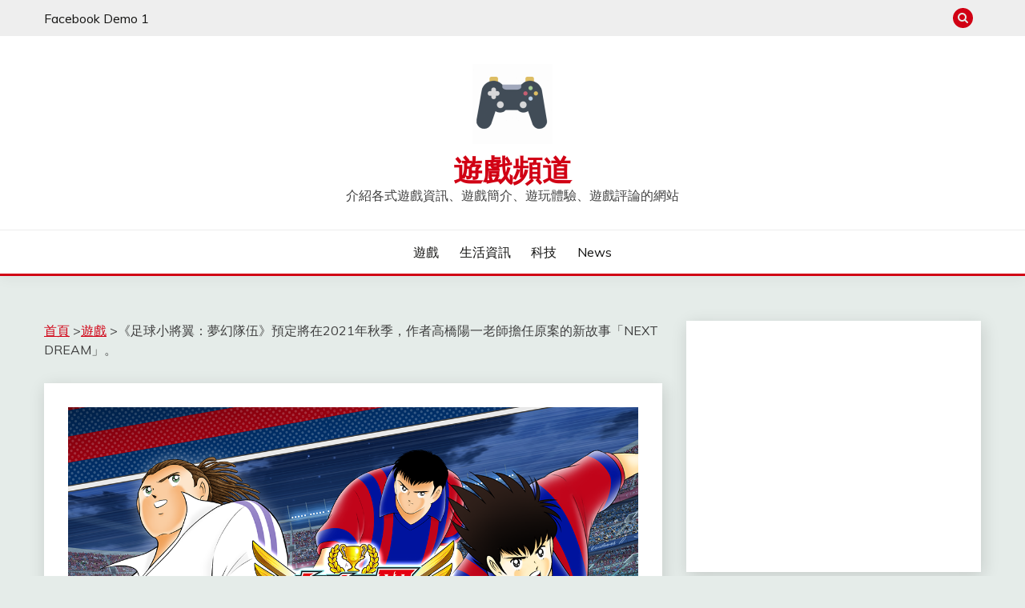

--- FILE ---
content_type: text/html; charset=UTF-8
request_url: https://contentparty.org/read?data_id=cb2d778feec0c3b5be9fa57b9a5afdb1&user_code=712ddc5584c4c555c2a1f1b7e1edd673&lang=zh-tw&tag=disable&href=https://games.cocotoget.com/posts/1682
body_size: 2671
content:
<link rel="stylesheet" type="text/css" href="https://cdnjs.cloudflare.com/ajax/libs/font-awesome/4.0.3/css/font-awesome.css">
<style>
	#lucy_box { 
		clear: both; 
		font-size: inherit; 
	}
	#lucy_box div {max-width:100%; word-wrap: break-word;}
	#lucy_img  {max-width:100%;display: block; margin: 10px auto 10px;}
	#lucy_box img {word-wrap: break-word; padding: 10px auto 10px; float: none;}
	#lucy_box .letitc {max-width:100%;display: block; margin: 10px auto 10px; text-align: center;}
	#lucy_box h4 {
		font-size:1em; 
		margin:0; 
		background: url("");
		min-height: 20px;
		padding:5px;
	}
	#lucy_box h3 { margin: 0; font-size: 1.5em; }
	#lucy_box .lucy-detail { font-size: 1em; }
	#lucy_box .lucy-detail p { padding: 0 20px; color: #888; }
	#lucy_box .lucy-owner { margin: 0 20px 0 0; }
	#lucy_box .lucy-url { display: inline-block; }
	#lucy_box .lucy-tag { padding: 2px 5px; display: inline-block; border: 1px solid #ccc; background: #f8f8f8; border-radius: 5px; margin: 2px 0; }
	#lucy_box .lucy-tag:hover { background: #ffe; }
	#lucy_box .lucy-footer { font-size: 10px; font-family:fantasy;}
	#lucy_box .lucy-footer .fa { font-size: 16px; }
	#ypa_frame {
		max-width:100%; word-wrap: break-word;
		width: 100%;
		min-height: 210px;
		padding:10px;
	}
	#lucy_box #icon { 
		clear: both; 
		display: inline;
		margin: 0; 
		padding: 0;
	}
</style>
	<meta property="og:type" content="website" />
	
	<meta property="og:image" content="https://cpimg.contentparty.page/img/232a2ee33029d02e3407ac109359a17b.png" />
	<meta name="referrer" content="no-referrer">	
	<meta property="fb:pages" content="1519269391696633" />
<div>
	<div>
		<!--<h2>《足球小將翼：夢幻隊伍》確定將於今年秋季推出《足球小將翼》作者・高橋陽一老師擔任原案的新故事「NEXT DREAM」！-情報-魔方遊戲網</h2>-->
		<div class="lucy-detail">
			<p>
				<span class="lucy-date">2021-09-01 10:14:26</span> by <span class="lucy-owner"><a href="https://contentparty.org/author/%E9%AD%94%E6%96%B9%E7%B6%B2">魔方網</a> @ <a href="https://contentparty.org/cp/%E9%AD%94%E6%96%B9%E7%B6%B2">魔方網</a></span>
				<span class="lucy-url"> <a href="http://www.mofang.com.tw/NGnews/10000056-10106705-1.html" target="_blank">[引用來源]</a></span>
			</p>
			<p>
			</p>
		</div>
		<div class="lucy-content">
        <html>
 <head></head> 
 <body> 
  <span> 
   <div>
       
   </div></span> 
  <div> 
   <span> 　　日本KLab株式會社旗下對戰型足球模擬遊戲《足球小將翼：夢幻隊伍》，預定將在2021年秋季，於遊戲內推出《足球小將翼》作者高橋陽一老師擔任原案的新故事「NEXT DREAM」。</span> 
  </div> 
  <div> 
   <br> 
   <span><img alt="\" src="https://cpimg.contentparty.page/img/232a2ee33029d02e3407ac109359a17b.png"> <br>  </span> 
  </div> 
  <div> 
   <span><span><strong>新故事標題為「NEXT DREAM」</strong></span><br> 　　本次故事是基於《足球小將翼》原作者高橋陽一老師構思的劇情，一方面進行監修，另一方面由KLab製作而成。<p>　　內容以目前正在《Grand Jump》增刊號《足球小將翼專門誌》（集英社發行）連載中的《足球小將翼RISING SUN》劇情為背景，描述熟悉的角色們在馬德里奧運之後，再次前往新天地展開活躍的表現。遊戲內預定每個月更新劇情，並同時登場全新角色。</p></span> 
  </div> 
  <div> 
   <span> <br><img alt="\" src="https://cpimg.contentparty.page/img/2409fd2da3314509b227ac871f9feacd.png"><br>   </span> 
  </div> 
  <div> 
   <span><span><strong>關於本次規劃的緣由</strong></span><br> 　　《足球小將翼：夢幻隊伍》於2017年正式推出，2021年3月全世界下載數突破3500萬次，廣受日本國內外眾多玩家喜愛。<br>  <br> 　　此外，KLab也在2018年的賽季開始，對高橋陽一老師擔任代表的足球俱樂部「南葛SC」展開支援贊助，並於2019年實施《足球小將翼：夢幻隊伍》世界大賽，透過各種形式不斷與《足球小將翼：夢幻隊伍》的粉絲、喜愛足球的粉絲以及遊戲玩家們進行交流。<br>  <br> 　　今後《足球小將翼：夢幻隊伍》將藉著向全世界推出新系列劇情，盡力提供更加完整的內容，令世界上所有《足球小將翼：夢幻隊伍》的粉絲與玩家們皆能盡情享受。<br>  <br> 　　KLab透過本次劇情規劃，努力實現「娛樂內容讓世界所有玩家聯繫在一起」這項前景。</span> 
  </div> 
  <br> 
  <p><span><a href="https://itunes.apple.com/jp/app/id1181335936"><span>※《足球小將翼：夢幻隊伍》IOS下載</span></a><br><a href="https://play.google.com/store/apps/details?id=jp.klab.captain283"><span>※《足球小將翼：夢幻隊伍》ANDROID下載</span></a></span><br>  </p> 
  <span> 
   <div>
       
   </div></span>  
 </body>
</html>		</div>
		<div class="letitc">
			<div id="ad-1586655144305-cp">
			</div>	
			<?php// echo $ad['ad_full_innerstr'];?>
		</div>
		
		<div class="lucy-footer">
			<i class="fa fa-cloud"></i>  合法好文，快速取得 ＠ 
			<a href="https://contentparty.org/" target="_blank">
				<img src='https://contentparty.org/favicon.ico' id="icon">
				ContentParty
			</a>
		</div>
	</div>
</div>




--- FILE ---
content_type: text/html; charset=utf-8
request_url: https://www.google.com/recaptcha/api2/aframe
body_size: 267
content:
<!DOCTYPE HTML><html><head><meta http-equiv="content-type" content="text/html; charset=UTF-8"></head><body><script nonce="75r5jV8J9DDYaigiI_kHLw">/** Anti-fraud and anti-abuse applications only. See google.com/recaptcha */ try{var clients={'sodar':'https://pagead2.googlesyndication.com/pagead/sodar?'};window.addEventListener("message",function(a){try{if(a.source===window.parent){var b=JSON.parse(a.data);var c=clients[b['id']];if(c){var d=document.createElement('img');d.src=c+b['params']+'&rc='+(localStorage.getItem("rc::a")?sessionStorage.getItem("rc::b"):"");window.document.body.appendChild(d);sessionStorage.setItem("rc::e",parseInt(sessionStorage.getItem("rc::e")||0)+1);localStorage.setItem("rc::h",'1768619462747');}}}catch(b){}});window.parent.postMessage("_grecaptcha_ready", "*");}catch(b){}</script></body></html>

--- FILE ---
content_type: application/javascript; charset=utf-8
request_url: https://d1fc8wv8zag5ca.cloudfront.net/2.6.1/sp.js
body_size: 25853
content:
/*! * Snowplow - The world's most powerful web analytics platform
 *
 * @description JavaScript tracker for Snowplow
 * @version     2.6.1
 * @author      Alex Dean, Simon Andersson, Anthon Pang, Fred Blundun, Joshua Beemster
 * @copyright   Anthon Pang, Snowplow Analytics Ltd
 * @license     Simplified BSD
 */
(function e(b,g,d){function c(n,j){if(!g[n]){if(!b[n]){var i=typeof require=="function"&&require;if(!j&&i){return i(n,!0)}if(a){return a(n,!0)}var m=new Error("Cannot find module '"+n+"'");throw m.code="MODULE_NOT_FOUND",m}var h=g[n]={exports:{}};b[n][0].call(h.exports,function(l){var o=b[n][1][l];return c(o?o:l)},h,h.exports,e,b,g,d)}return g[n].exports}var a=typeof require=="function"&&require;for(var f=0;f<d.length;f++){c(d[f])}return c})({1:[function(require,module,exports){var JSON;if(!JSON){JSON={}}(function(){var global=Function("return this")(),JSON=global.JSON;if(!JSON){JSON={}}function f(n){return n<10?"0"+n:n}if(typeof Date.prototype.toJSON!=="function"){Date.prototype.toJSON=function(key){return isFinite(this.valueOf())?this.getUTCFullYear()+"-"+f(this.getUTCMonth()+1)+"-"+f(this.getUTCDate())+"T"+f(this.getUTCHours())+":"+f(this.getUTCMinutes())+":"+f(this.getUTCSeconds())+"Z":null
};String.prototype.toJSON=Number.prototype.toJSON=Boolean.prototype.toJSON=function(key){return this.valueOf()}}var cx=/[\u0000\u00ad\u0600-\u0604\u070f\u17b4\u17b5\u200c-\u200f\u2028-\u202f\u2060-\u206f\ufeff\ufff0-\uffff]/g,escapable=/[\\\"\x00-\x1f\x7f-\x9f\u00ad\u0600-\u0604\u070f\u17b4\u17b5\u200c-\u200f\u2028-\u202f\u2060-\u206f\ufeff\ufff0-\uffff]/g,gap,indent,meta={"\b":"\\b","\t":"\\t","\n":"\\n","\f":"\\f","\r":"\\r",'"':'\\"',"\\":"\\\\"},rep;function quote(string){escapable.lastIndex=0;return escapable.test(string)?'"'+string.replace(escapable,function(a){var c=meta[a];return typeof c==="string"?c:"\\u"+("0000"+a.charCodeAt(0).toString(16)).slice(-4)})+'"':'"'+string+'"'}function str(key,holder){var i,k,v,length,mind=gap,partial,value=holder[key];if(value&&typeof value==="object"&&typeof value.toJSON==="function"){value=value.toJSON(key)}if(typeof rep==="function"){value=rep.call(holder,key,value)}switch(typeof value){case"string":return quote(value);case"number":return isFinite(value)?String(value):"null";
case"boolean":case"null":return String(value);case"object":if(!value){return"null"}gap+=indent;partial=[];if(Object.prototype.toString.apply(value)==="[object Array]"){length=value.length;for(i=0;i<length;i+=1){partial[i]=str(i,value)||"null"}v=partial.length===0?"[]":gap?"[\n"+gap+partial.join(",\n"+gap)+"\n"+mind+"]":"["+partial.join(",")+"]";gap=mind;return v}if(rep&&typeof rep==="object"){length=rep.length;for(i=0;i<length;i+=1){if(typeof rep[i]==="string"){k=rep[i];v=str(k,value);if(v){partial.push(quote(k)+(gap?": ":":")+v)}}}}else{for(k in value){if(Object.prototype.hasOwnProperty.call(value,k)){v=str(k,value);if(v){partial.push(quote(k)+(gap?": ":":")+v)}}}}v=partial.length===0?"{}":gap?"{\n"+gap+partial.join(",\n"+gap)+"\n"+mind+"}":"{"+partial.join(",")+"}";gap=mind;return v}}if(typeof JSON.stringify!=="function"){JSON.stringify=function(value,replacer,space){var i;gap="";indent="";if(typeof space==="number"){for(i=0;i<space;i+=1){indent+=" "}}else{if(typeof space==="string"){indent=space
}}rep=replacer;if(replacer&&typeof replacer!=="function"&&(typeof replacer!=="object"||typeof replacer.length!=="number")){throw new Error("JSON.stringify")}return str("",{"":value})}}if(typeof JSON.parse!=="function"){JSON.parse=function(text,reviver){var j;function walk(holder,key){var k,v,value=holder[key];if(value&&typeof value==="object"){for(k in value){if(Object.prototype.hasOwnProperty.call(value,k)){v=walk(value,k);if(v!==undefined){value[k]=v}else{delete value[k]}}}}return reviver.call(holder,key,value)}text=String(text);cx.lastIndex=0;if(cx.test(text)){text=text.replace(cx,function(a){return"\\u"+("0000"+a.charCodeAt(0).toString(16)).slice(-4)})}if(/^[\],:{}\s]*$/.test(text.replace(/\\(?:["\\\/bfnrt]|u[0-9a-fA-F]{4})/g,"@").replace(/"[^"\\\n\r]*"|true|false|null|-?\d+(?:\.\d*)?(?:[eE][+\-]?\d+)?/g,"]").replace(/(?:^|:|,)(?:\s*\[)+/g,""))){j=eval("("+text+")");return typeof reviver==="function"?walk({"":j},""):j}throw new SyntaxError("JSON.parse")}}global.JSON=JSON;module.exports=JSON
}())},{}],2:[function(b,c,a){this.cookie=function(f,h,d,j,g,i){if(arguments.length>1){return document.cookie=f+"="+escape(h)+(d?"; expires="+new Date(+new Date()+(d*1000)).toUTCString():"")+(j?"; path="+j:"")+(g?"; domain="+g:"")+(i?"; secure":"")}return unescape((("; "+document.cookie).split("; "+f+"=")[1]||"").split(";")[0])}},{}],3:[function(b,c,a){(function(d){var f=(function(){var h="s",i=function(q){var r=-q.getTimezoneOffset();return(r!==null?r:0)},m=function(r,s,q){var t=new Date();if(r!==undefined){t.setFullYear(r)}t.setMonth(s);t.setDate(q);return t},j=function(q){return i(m(q,0,2))},n=function(q){return i(m(q,5,2))},g=function(r){var s=r.getMonth()>7,v=s?n(r.getFullYear()):j(r.getFullYear()),q=i(r),u=v<0,t=v-q;if(!u&&!s){return t<0}return t!==0},l=function(){var q=j(),r=n(),s=q-r;if(s<0){return q+",1"}else{if(s>0){return r+",1,"+h}}return q+",0"},o=function(){var q=l();return new f.TimeZone(f.olson.timezones[q])},p=function(q){var r=new Date(2010,6,15,1,0,0,0),s={"America/Denver":new Date(2011,2,13,3,0,0,0),"America/Mazatlan":new Date(2011,3,3,3,0,0,0),"America/Chicago":new Date(2011,2,13,3,0,0,0),"America/Mexico_City":new Date(2011,3,3,3,0,0,0),"America/Asuncion":new Date(2012,9,7,3,0,0,0),"America/Santiago":new Date(2012,9,3,3,0,0,0),"America/Campo_Grande":new Date(2012,9,21,5,0,0,0),"America/Montevideo":new Date(2011,9,2,3,0,0,0),"America/Sao_Paulo":new Date(2011,9,16,5,0,0,0),"America/Los_Angeles":new Date(2011,2,13,8,0,0,0),"America/Santa_Isabel":new Date(2011,3,5,8,0,0,0),"America/Havana":new Date(2012,2,10,2,0,0,0),"America/New_York":new Date(2012,2,10,7,0,0,0),"Europe/Helsinki":new Date(2013,2,31,5,0,0,0),"Pacific/Auckland":new Date(2011,8,26,7,0,0,0),"America/Halifax":new Date(2011,2,13,6,0,0,0),"America/Goose_Bay":new Date(2011,2,13,2,1,0,0),"America/Miquelon":new Date(2011,2,13,5,0,0,0),"America/Godthab":new Date(2011,2,27,1,0,0,0),"Europe/Moscow":r,"Asia/Amman":new Date(2013,2,29,1,0,0,0),"Asia/Beirut":new Date(2013,2,31,2,0,0,0),"Asia/Damascus":new Date(2013,3,6,2,0,0,0),"Asia/Jerusalem":new Date(2013,2,29,5,0,0,0),"Asia/Yekaterinburg":r,"Asia/Omsk":r,"Asia/Krasnoyarsk":r,"Asia/Irkutsk":r,"Asia/Yakutsk":r,"Asia/Vladivostok":r,"Asia/Baku":new Date(2013,2,31,4,0,0),"Asia/Yerevan":new Date(2013,2,31,3,0,0),"Asia/Kamchatka":r,"Asia/Gaza":new Date(2010,2,27,4,0,0),"Africa/Cairo":new Date(2010,4,1,3,0,0),"Europe/Minsk":r,"Pacific/Apia":new Date(2010,10,1,1,0,0,0),"Pacific/Fiji":new Date(2010,11,1,0,0,0),"Australia/Perth":new Date(2008,10,1,1,0,0,0)};
return s[q]};return{determine:o,date_is_dst:g,dst_start_for:p}}());f.TimeZone=function(g){var h={"America/Denver":["America/Denver","America/Mazatlan"],"America/Chicago":["America/Chicago","America/Mexico_City"],"America/Santiago":["America/Santiago","America/Asuncion","America/Campo_Grande"],"America/Montevideo":["America/Montevideo","America/Sao_Paulo"],"Asia/Beirut":["Asia/Amman","Asia/Jerusalem","Asia/Beirut","Europe/Helsinki","Asia/Damascus"],"Pacific/Auckland":["Pacific/Auckland","Pacific/Fiji"],"America/Los_Angeles":["America/Los_Angeles","America/Santa_Isabel"],"America/New_York":["America/Havana","America/New_York"],"America/Halifax":["America/Goose_Bay","America/Halifax"],"America/Godthab":["America/Miquelon","America/Godthab"],"Asia/Dubai":["Europe/Moscow"],"Asia/Dhaka":["Asia/Yekaterinburg"],"Asia/Jakarta":["Asia/Omsk"],"Asia/Shanghai":["Asia/Krasnoyarsk","Australia/Perth"],"Asia/Tokyo":["Asia/Irkutsk"],"Australia/Brisbane":["Asia/Yakutsk"],"Pacific/Noumea":["Asia/Vladivostok"],"Pacific/Tarawa":["Asia/Kamchatka","Pacific/Fiji"],"Pacific/Tongatapu":["Pacific/Apia"],"Asia/Baghdad":["Europe/Minsk"],"Asia/Baku":["Asia/Yerevan","Asia/Baku"],"Africa/Johannesburg":["Asia/Gaza","Africa/Cairo"]},i=g,l=function(){var m=h[i],o=m.length,n=0,p=m[0];
for(;n<o;n+=1){p=m[n];if(f.date_is_dst(f.dst_start_for(p))){i=p;return}}},j=function(){return typeof(h[i])!=="undefined"};if(j()){l()}return{name:function(){return i}}};f.olson={};f.olson.timezones={"-720,0":"Pacific/Majuro","-660,0":"Pacific/Pago_Pago","-600,1":"America/Adak","-600,0":"Pacific/Honolulu","-570,0":"Pacific/Marquesas","-540,0":"Pacific/Gambier","-540,1":"America/Anchorage","-480,1":"America/Los_Angeles","-480,0":"Pacific/Pitcairn","-420,0":"America/Phoenix","-420,1":"America/Denver","-360,0":"America/Guatemala","-360,1":"America/Chicago","-360,1,s":"Pacific/Easter","-300,0":"America/Bogota","-300,1":"America/New_York","-270,0":"America/Caracas","-240,1":"America/Halifax","-240,0":"America/Santo_Domingo","-240,1,s":"America/Santiago","-210,1":"America/St_Johns","-180,1":"America/Godthab","-180,0":"America/Argentina/Buenos_Aires","-180,1,s":"America/Montevideo","-120,0":"America/Noronha","-120,1":"America/Noronha","-60,1":"Atlantic/Azores","-60,0":"Atlantic/Cape_Verde","0,0":"UTC","0,1":"Europe/London","60,1":"Europe/Berlin","60,0":"Africa/Lagos","60,1,s":"Africa/Windhoek","120,1":"Asia/Beirut","120,0":"Africa/Johannesburg","180,0":"Asia/Baghdad","180,1":"Europe/Moscow","210,1":"Asia/Tehran","240,0":"Asia/Dubai","240,1":"Asia/Baku","270,0":"Asia/Kabul","300,1":"Asia/Yekaterinburg","300,0":"Asia/Karachi","330,0":"Asia/Kolkata","345,0":"Asia/Kathmandu","360,0":"Asia/Dhaka","360,1":"Asia/Omsk","390,0":"Asia/Rangoon","420,1":"Asia/Krasnoyarsk","420,0":"Asia/Jakarta","480,0":"Asia/Shanghai","480,1":"Asia/Irkutsk","525,0":"Australia/Eucla","525,1,s":"Australia/Eucla","540,1":"Asia/Yakutsk","540,0":"Asia/Tokyo","570,0":"Australia/Darwin","570,1,s":"Australia/Adelaide","600,0":"Australia/Brisbane","600,1":"Asia/Vladivostok","600,1,s":"Australia/Sydney","630,1,s":"Australia/Lord_Howe","660,1":"Asia/Kamchatka","660,0":"Pacific/Noumea","690,0":"Pacific/Norfolk","720,1,s":"Pacific/Auckland","720,0":"Pacific/Tarawa","765,1,s":"Pacific/Chatham","780,0":"Pacific/Tongatapu","780,1,s":"Pacific/Apia","840,0":"Pacific/Kiritimati"};
if(typeof a!=="undefined"){a.jstz=f}else{d.jstz=f}})(this)},{}],4:[function(b,c,a){(function(){var i=this;function g(q,m){var j=q.length,p=m^j,o=0,n;while(j>=4){n=((q.charCodeAt(o)&255))|((q.charCodeAt(++o)&255)<<8)|((q.charCodeAt(++o)&255)<<16)|((q.charCodeAt(++o)&255)<<24);n=(((n&65535)*1540483477)+((((n>>>16)*1540483477)&65535)<<16));n^=n>>>24;n=(((n&65535)*1540483477)+((((n>>>16)*1540483477)&65535)<<16));p=(((p&65535)*1540483477)+((((p>>>16)*1540483477)&65535)<<16))^n;j-=4;++o}switch(j){case 3:p^=(q.charCodeAt(o+2)&255)<<16;case 2:p^=(q.charCodeAt(o+1)&255)<<8;case 1:p^=(q.charCodeAt(o)&255);p=(((p&65535)*1540483477)+((((p>>>16)*1540483477)&65535)<<16))}p^=p>>>13;p=(((p&65535)*1540483477)+((((p>>>16)*1540483477)&65535)<<16));p^=p>>>15;return p>>>0}function f(t,p){var u,v,r,l,o,j,m,s,q,n;u=t.length&3;v=t.length-u;r=p;o=3432918353;m=461845907;n=0;while(n<v){q=((t.charCodeAt(n)&255))|((t.charCodeAt(++n)&255)<<8)|((t.charCodeAt(++n)&255)<<16)|((t.charCodeAt(++n)&255)<<24);++n;q=((((q&65535)*o)+((((q>>>16)*o)&65535)<<16)))&4294967295;
q=(q<<15)|(q>>>17);q=((((q&65535)*m)+((((q>>>16)*m)&65535)<<16)))&4294967295;r^=q;r=(r<<13)|(r>>>19);l=((((r&65535)*5)+((((r>>>16)*5)&65535)<<16)))&4294967295;r=(((l&65535)+27492)+((((l>>>16)+58964)&65535)<<16))}q=0;switch(u){case 3:q^=(t.charCodeAt(n+2)&255)<<16;case 2:q^=(t.charCodeAt(n+1)&255)<<8;case 1:q^=(t.charCodeAt(n)&255);q=(((q&65535)*o)+((((q>>>16)*o)&65535)<<16))&4294967295;q=(q<<15)|(q>>>17);q=(((q&65535)*m)+((((q>>>16)*m)&65535)<<16))&4294967295;r^=q}r^=t.length;r^=r>>>16;r=(((r&65535)*2246822507)+((((r>>>16)*2246822507)&65535)<<16))&4294967295;r^=r>>>13;r=((((r&65535)*3266489909)+((((r>>>16)*3266489909)&65535)<<16)))&4294967295;r^=r>>>16;return r>>>0}var d=f;d.v2=g;d.v3=f;if(typeof(c)!="undefined"){c.exports=d}else{var h=i.murmur;d.noConflict=function(){i.murmur=h;return d};i.murmur=d}}())},{}],5:[function(c,d,b){var a={utf8:{stringToBytes:function(f){return a.bin.stringToBytes(unescape(encodeURIComponent(f)))},bytesToString:function(f){return decodeURIComponent(escape(a.bin.bytesToString(f)))
}},bin:{stringToBytes:function(h){for(var f=[],g=0;g<h.length;g++){f.push(h.charCodeAt(g)&255)}return f},bytesToString:function(f){for(var h=[],g=0;g<f.length;g++){h.push(String.fromCharCode(f[g]))}return h.join("")}}};d.exports=a},{}],6:[function(b,c,a){(function(){var d="ABCDEFGHIJKLMNOPQRSTUVWXYZabcdefghijklmnopqrstuvwxyz0123456789+/",f={rotl:function(h,g){return(h<<g)|(h>>>(32-g))},rotr:function(h,g){return(h<<(32-g))|(h>>>g)},endian:function(h){if(h.constructor==Number){return f.rotl(h,8)&16711935|f.rotl(h,24)&4278255360}for(var g=0;g<h.length;g++){h[g]=f.endian(h[g])}return h},randomBytes:function(h){for(var g=[];h>0;h--){g.push(Math.floor(Math.random()*256))}return g},bytesToWords:function(h){for(var l=[],j=0,g=0;j<h.length;j++,g+=8){l[g>>>5]|=h[j]<<(24-g%32)}return l},wordsToBytes:function(i){for(var h=[],g=0;g<i.length*32;g+=8){h.push((i[g>>>5]>>>(24-g%32))&255)}return h},bytesToHex:function(g){for(var j=[],h=0;h<g.length;h++){j.push((g[h]>>>4).toString(16));j.push((g[h]&15).toString(16))
}return j.join("")},hexToBytes:function(h){for(var g=[],i=0;i<h.length;i+=2){g.push(parseInt(h.substr(i,2),16))}return g},bytesToBase64:function(h){for(var g=[],m=0;m<h.length;m+=3){var n=(h[m]<<16)|(h[m+1]<<8)|h[m+2];for(var l=0;l<4;l++){if(m*8+l*6<=h.length*8){g.push(d.charAt((n>>>6*(3-l))&63))}else{g.push("=")}}}return g.join("")},base64ToBytes:function(h){h=h.replace(/[^A-Z0-9+\/]/ig,"");for(var g=[],j=0,l=0;j<h.length;l=++j%4){if(l==0){continue}g.push(((d.indexOf(h.charAt(j-1))&(Math.pow(2,-2*l+8)-1))<<(l*2))|(d.indexOf(h.charAt(j))>>>(6-l*2)))}return g}};c.exports=f})()},{}],7:[function(b,c,a){(function(){var h=b("crypt"),d=b("charenc").utf8,f=b("charenc").bin,i=function(r){if(r.constructor==String){r=d.stringToBytes(r)}var z=h.bytesToWords(r),A=r.length*8,s=[],v=1732584193,u=-271733879,q=-1732584194,p=271733878,o=-1009589776;z[A>>5]|=128<<(24-A%32);z[((A+64>>>9)<<4)+15]=A;for(var C=0;C<z.length;C+=16){var H=v,G=u,F=q,E=p,D=o;for(var B=0;B<80;B++){if(B<16){s[B]=z[C+B]}else{var y=s[B-3]^s[B-8]^s[B-14]^s[B-16];
s[B]=(y<<1)|(y>>>31)}var x=((v<<5)|(v>>>27))+o+(s[B]>>>0)+(B<20?(u&q|~u&p)+1518500249:B<40?(u^q^p)+1859775393:B<60?(u&q|u&p|q&p)-1894007588:(u^q^p)-899497514);o=p;p=q;q=(u<<30)|(u>>>2);u=v;v=x}v+=H;u+=G;q+=F;p+=E;o+=D}return[v,u,q,p,o]},g=function(m,j){var l=h.wordsToBytes(i(m));return j&&j.asBytes?l:j&&j.asString?f.bytesToString(l):h.bytesToHex(l)};g._blocksize=16;g._digestsize=20;c.exports=g})()},{charenc:5,crypt:6}],8:[function(b,c,a){c.exports=b("./lib/core")},{"./lib/core":10}],9:[function(b,c,a){(function(){var d=typeof a!=="undefined"?a:this;function f(q){var m="ABCDEFGHIJKLMNOPQRSTUVWXYZabcdefghijklmnopqrstuvwxyz0123456789+/=";var l,j,h,v,u,t,s,w,p=0,x=0,o="",n=[];if(!q){return q}q=unescape(encodeURIComponent(q));do{l=q.charCodeAt(p++);j=q.charCodeAt(p++);h=q.charCodeAt(p++);w=l<<16|j<<8|h;v=w>>18&63;u=w>>12&63;t=w>>6&63;s=w&63;n[x++]=m.charAt(v)+m.charAt(u)+m.charAt(t)+m.charAt(s)}while(p<q.length);o=n.join("");var g=q.length%3;return(g?o.slice(0,g-3):o)+"===".slice(g||3)}d.base64encode=f
}())},{}],10:[function(b,c,a){var g=b("./payload.js");var d=b("uuid");function f(j,p){if(typeof j==="undefined"){j=true}var h={};function m(q,r){h[q]=r}function l(s,t){var r={};t=t||{};for(var q in s){if(t[q]||(s[q]!==null&&typeof s[q]!=="undefined")){r[q]=s[q]}}return r}function n(q){if(q&&q.length){return{schema:"iglu:com.snowplowanalytics.snowplow/contexts/jsonschema/1-0-0",data:q}}}function i(s,r,q){s.addDict(h);s.add("eid",d.v4());s.add("dtm",q||new Date().getTime());if(r){s.addJson("cx","co",n(r))}if(typeof p==="function"){p(s)}return s}function o(s,r,q){var u=g.payloadBuilder(j);var t={schema:"iglu:com.snowplowanalytics.snowplow/unstruct_event/jsonschema/1-0-0",data:s};u.add("e","ue");u.addJson("ue_px","ue_pr",t);return i(u,r,q)}return{setBase64Encoding:function(q){j=q},addPayloadPair:m,addPayloadDict:function(r){for(var q in r){if(r.hasOwnProperty(q)){h[q]=r[q]}}},resetPayloadPairs:function(q){h=g.isJson(q)?q:{}},setTrackerVersion:function(q){m("tv",q)},setTrackerNamespace:function(q){m("tna",q)
},setAppId:function(q){m("aid",q)},setPlatform:function(q){m("p",q)},setUserId:function(q){m("uid",q)},setScreenResolution:function(r,q){m("res",r+"x"+q)},setViewport:function(r,q){m("vp",r+"x"+q)},setColorDepth:function(q){m("cd",q)},setTimezone:function(q){m("tz",q)},setLang:function(q){m("lang",q)},setIpAddress:function(q){m("ip",q)},trackUnstructEvent:o,trackPageView:function(u,t,s,r,q){var v=g.payloadBuilder(j);v.add("e","pv");v.add("url",u);v.add("page",t);v.add("refr",s);return i(v,r,q)},trackPagePing:function(s,t,x,y,u,r,z,q,v){var w=g.payloadBuilder(j);w.add("e","pp");w.add("url",s);w.add("page",t);w.add("refr",x);w.add("pp_mix",y);w.add("pp_max",u);w.add("pp_miy",r);w.add("pp_may",z);return i(w,q,v)},trackStructEvent:function(t,w,r,v,u,s,q){var x=g.payloadBuilder(j);x.add("e","se");x.add("se_ca",t);x.add("se_ac",w);x.add("se_la",r);x.add("se_pr",v);x.add("se_va",u);return i(x,s,q)},trackEcommerceTransaction:function(x,w,u,t,q,y,r,v,A,s,z){var B=g.payloadBuilder(j);B.add("e","tr");
B.add("tr_id",x);B.add("tr_af",w);B.add("tr_tt",u);B.add("tr_tx",t);B.add("tr_sh",q);B.add("tr_ci",y);B.add("tr_st",r);B.add("tr_co",v);B.add("tr_cu",A);return i(B,s,z)},trackEcommerceTransactionItem:function(t,x,q,r,v,u,y,s,w){var z=g.payloadBuilder(j);z.add("e","ti");z.add("ti_id",t);z.add("ti_sk",x);z.add("ti_nm",q);z.add("ti_ca",r);z.add("ti_pr",v);z.add("ti_qu",u);z.add("ti_cu",y);return i(z,s,w)},trackScreenView:function(r,t,s,q){return o({schema:"iglu:com.snowplowanalytics.snowplow/screen_view/jsonschema/1-0-0",data:l({name:r,id:t})},s,q)},trackLinkClick:function(x,s,u,r,w,v,q){var t={schema:"iglu:com.snowplowanalytics.snowplow/link_click/jsonschema/1-0-1",data:l({targetUrl:x,elementId:s,elementClasses:u,elementTarget:r,elementContent:w}),};return o(t,v,q)},trackAdImpression:function(u,q,s,t,A,v,w,z,r,y){var x={schema:"iglu:com.snowplowanalytics.snowplow/ad_impression/jsonschema/1-0-0",data:l({impressionId:u,costModel:q,cost:s,targetUrl:t,bannerId:A,zoneId:v,advertiserId:w,campaignId:z})};
return o(x,r,y)},trackAdClick:function(s,y,q,t,B,v,u,w,A,r,z){var x={schema:"iglu:com.snowplowanalytics.snowplow/ad_click/jsonschema/1-0-0",data:l({targetUrl:s,clickId:y,costModel:q,cost:t,bannerId:B,zoneId:v,impressionId:u,advertiserId:w,campaignId:A})};return o(x,r,z)},trackAdConversion:function(B,q,t,s,v,z,A,u,y,r,x){var w={schema:"iglu:com.snowplowanalytics.snowplow/ad_conversion/jsonschema/1-0-0",data:l({conversionId:B,costModel:q,cost:t,category:s,action:v,property:z,initialValue:A,advertiserId:u,campaignId:y})};return o(w,r,x)},trackSocialInteraction:function(u,t,v,s,q){var r={schema:"iglu:com.snowplowanalytics.snowplow/social_interaction/jsonschema/1-0-0",data:l({action:u,network:t,target:v})};return o(r,s,q)},trackAddToCart:function(x,s,u,v,w,r,t,q){return o({schema:"iglu:com.snowplowanalytics.snowplow/add_to_cart/jsonschema/1-0-0",data:l({sku:x,name:s,category:u,unitPrice:v,quantity:w,currency:r})},t,q)},trackRemoveFromCart:function(x,s,u,v,w,r,t,q){return o({schema:"iglu:com.snowplowanalytics.snowplow/remove_from_cart/jsonschema/1-0-0",data:l({sku:x,name:s,category:u,unitPrice:v,quantity:w,currency:r})},t,q)
},trackFormChange:function(w,r,x,u,s,v,t,q){return o({schema:"iglu:com.snowplowanalytics.snowplow/change_form/jsonschema/1-0-0",data:l({formId:w,elementId:r,nodeName:x,type:u,elementClasses:s,value:v},{value:true})},t,q)},trackFormSubmission:function(u,s,t,r,q){return o({schema:"iglu:com.snowplowanalytics.snowplow/submit_form/jsonschema/1-0-0",data:l({formId:u,formClasses:s,elements:t})},r,q)},trackSiteSearch:function(v,u,r,s,t,q){return o({schema:"iglu:com.snowplowanalytics.snowplow/site_search/jsonschema/1-0-0",data:l({terms:v,filters:u,totalResults:r,pageResults:s})},t,q)}}}c.exports=f},{"./payload.js":11,uuid:14}],11:[function(b,c,a){(function(){var h=b("JSON"),d=b("./base64"),g=typeof a!=="undefined"?a:this;function f(j){if(!j){return j}var i=d.base64encode(j);return i.replace(/=/g,"").replace(/\+/g,"-").replace(/\//g,"_")}g.isJson=function(i){return(typeof i!=="undefined"&&i!==null&&(i.constructor==={}.constructor||i.constructor===[].constructor))};g.isNonEmptyJson=function(j){if(!g.isJson(j)){return false
}for(var i in j){if(j.hasOwnProperty(i)){return true}}return false};g.payloadBuilder=function(j){var n={};var m=function(o,p){if(p!==undefined&&p!==null&&p!==""){n[o]=p}};var i=function(p){for(var o in p){if(p.hasOwnProperty(o)){m(o,p[o])}}};var l=function(o,p,q){if(g.isNonEmptyJson(q)){var r=h.stringify(q);if(j){m(o,f(r))}else{m(p,r)}}};return{add:m,addDict:i,addJson:l,build:function(){return n}}}}())},{"./base64":9,JSON:1}],12:[function(b,c,a){c.exports=Array},{}],13:[function(b,c,a){(function(i){var f;if(i.crypto&&crypto.getRandomValues){var d=new Uint8Array(16);f=function g(){crypto.getRandomValues(d);return d}}if(!f){var h=new Array(16);f=function(){for(var j=0,l;j<16;j++){if((j&3)===0){l=Math.random()*4294967296}h[j]=l>>>((j&3)<<3)&255}return h}}c.exports=f}).call(this,typeof global!=="undefined"?global:typeof self!=="undefined"?self:typeof window!=="undefined"?window:{})},{}],14:[function(j,c,u){var l=j("./rng");var o=j("./buffer");var g=[];var h={};for(var r=0;r<256;r++){g[r]=(r+256).toString(16).substr(1);
h[g[r]]=r}function n(y,v,z){var w=(v&&z)||0,x=0;v=v||[];y.toLowerCase().replace(/[0-9a-f]{2}/g,function(i){if(x<16){v[w+x++]=h[i]}});while(x<16){v[w+x++]=0}return v}function m(v,x){var w=x||0,y=g;return y[v[w++]]+y[v[w++]]+y[v[w++]]+y[v[w++]]+"-"+y[v[w++]]+y[v[w++]]+"-"+y[v[w++]]+y[v[w++]]+"-"+y[v[w++]]+y[v[w++]]+"-"+y[v[w++]]+y[v[w++]]+y[v[w++]]+y[v[w++]]+y[v[w++]]+y[v[w++]]}var f=l();var s=[f[0]|1,f[1],f[2],f[3],f[4],f[5]];var t=(f[6]<<8|f[7])&16383;var b=0,p=0;function d(H,x,B){var C=x&&B||0;var D=x||[];H=H||{};var A=H.clockseq!==undefined?H.clockseq:t;var v=H.msecs!==undefined?H.msecs:new Date().getTime();var G=H.nsecs!==undefined?H.nsecs:p+1;var w=(v-b)+(G-p)/10000;if(w<0&&H.clockseq===undefined){A=A+1&16383}if((w<0||v>b)&&H.nsecs===undefined){G=0}if(G>=10000){throw new Error("uuid.v1(): Can't create more than 10M uuids/sec")}b=v;p=G;t=A;v+=12219292800000;var F=((v&268435455)*10000+G)%4294967296;D[C++]=F>>>24&255;D[C++]=F>>>16&255;D[C++]=F>>>8&255;D[C++]=F&255;var E=(v/4294967296*10000)&268435455;
D[C++]=E>>>8&255;D[C++]=E&255;D[C++]=E>>>24&15|16;D[C++]=E>>>16&255;D[C++]=A>>>8|128;D[C++]=A&255;var z=H.node||s;for(var y=0;y<6;y++){D[C+y]=z[y]}return x?x:m(D)}function a(w,v,A){var x=v&&A||0;if(typeof(w)=="string"){v=w=="binary"?new o(16):null;w=null}w=w||{};var z=w.random||(w.rng||l)();z[6]=(z[6]&15)|64;z[8]=(z[8]&63)|128;if(v){for(var y=0;y<16;y++){v[x+y]=z[y]}}return v||m(z)}var q=a;q.v1=d;q.v4=a;q.parse=n;q.unparse=m;q.BufferClass=o;c.exports=q},{"./buffer":12,"./rng":13}],15:[function(b,c,a){arguments[4][13][0].apply(a,arguments)},{dup:13}],16:[function(c,b,h){var d=c("./rng");var r=[];var j={};for(var l=0;l<256;l++){r[l]=(l+256).toString(16).substr(1);j[r[l]]=l}function f(x,u,y){var v=(u&&y)||0,w=0;u=u||[];x.toLowerCase().replace(/[0-9a-f]{2}/g,function(i){if(w<16){u[v+w++]=j[i]}});while(w<16){u[v+w++]=0}return u}function n(u,w){var v=w||0,x=r;return x[u[v++]]+x[u[v++]]+x[u[v++]]+x[u[v++]]+"-"+x[u[v++]]+x[u[v++]]+"-"+x[u[v++]]+x[u[v++]]+"-"+x[u[v++]]+x[u[v++]]+"-"+x[u[v++]]+x[u[v++]]+x[u[v++]]+x[u[v++]]+x[u[v++]]+x[u[v++]]
}var t=d();var q=[t[0]|1,t[1],t[2],t[3],t[4],t[5]];var g=(t[6]<<8|t[7])&16383;var o=0,m=0;function s(G,w,A){var B=w&&A||0;var C=w||[];G=G||{};var z=G.clockseq!==undefined?G.clockseq:g;var u=G.msecs!==undefined?G.msecs:new Date().getTime();var F=G.nsecs!==undefined?G.nsecs:m+1;var v=(u-o)+(F-m)/10000;if(v<0&&G.clockseq===undefined){z=z+1&16383}if((v<0||u>o)&&G.nsecs===undefined){F=0}if(F>=10000){throw new Error("uuid.v1(): Can't create more than 10M uuids/sec")}o=u;m=F;g=z;u+=12219292800000;var E=((u&268435455)*10000+F)%4294967296;C[B++]=E>>>24&255;C[B++]=E>>>16&255;C[B++]=E>>>8&255;C[B++]=E&255;var D=(u/4294967296*10000)&268435455;C[B++]=D>>>8&255;C[B++]=D&255;C[B++]=D>>>24&15|16;C[B++]=D>>>16&255;C[B++]=z>>>8|128;C[B++]=z&255;var y=G.node||q;for(var x=0;x<6;x++){C[B+x]=y[x]}return w?w:n(C)}function p(v,u,z){var w=u&&z||0;if(typeof(v)=="string"){u=v=="binary"?new Array(16):null;v=null}v=v||{};var y=v.random||(v.rng||d)();y[6]=(y[6]&15)|64;y[8]=(y[8]&63)|128;if(u){for(var x=0;x<16;x++){u[w+x]=y[x]
}}return u||n(y)}var a=p;a.v1=s;a.v4=p;a.parse=f;a.unparse=n;b.exports=a},{"./rng":15}],17:[function(c,d,a){var g=c("./lib_managed/lodash"),f=c("./lib/helpers"),b=typeof a!=="undefined"?a:this;b.getFormTrackingManager=function(m,l,o){var r=["textarea","input","select"];var h=l+"form";var s=function(u){return true};var j=function(u){return true};function q(u){return u[g.find(["name","id","type","nodeName"],function(v){return u[v]&&typeof u[v]==="string"})]}function t(u){while(u&&u.nodeName&&u.nodeName.toUpperCase()!=="HTML"&&u.nodeName.toUpperCase()!=="FORM"){u=u.parentNode}if(u&&u.nodeName&&u.nodeName.toUpperCase()==="FORM"){return q(u)}}function i(v){var u=[];g.forEach(r,function(w){var x=g.filter(v.getElementsByTagName(w),function(y){return y.hasOwnProperty(h)});g.forEach(x,function(z){if(z.type==="submit"){return}var y={name:q(z),value:z.value,nodeName:z.nodeName};if(z.type&&z.nodeName.toUpperCase()==="INPUT"){y.type=z.type}if((z.type==="checkbox"||z.type==="radio")&&!z.checked){y.value=null
}u.push(y)})});return u}function n(u){return function(y){var v=y.target;var w=(v.nodeName&&v.nodeName.toUpperCase()==="INPUT")?v.type:null;var x=(v.type==="checkbox"&&!v.checked)?null:v.value;m.trackFormChange(t(v),q(v),v.nodeName,w,f.getCssClasses(v),x,o(u))}}function p(u){return function(x){var w=x.target;var v=i(w);m.trackFormSubmission(q(w),f.getCssClasses(w),v,o(u))}}return{configureFormTracking:function(u,v){if(u){s=f.getFilter(u.forms,true);j=f.getFilter(u.fields,false)}},addFormListeners:function(u){g.forEach(document.getElementsByTagName("form"),function(v){if(s(v)&&!v[h]){g.forEach(r,function(w){g.forEach(v.getElementsByTagName(w),function(x){if(j(x)&&!x[h]){f.addEventListener(x,"change",n(u),false);x[h]=true}})});f.addEventListener(v,"submit",p(u));v[h]=true}})}}}},{"./lib/helpers":21,"./lib_managed/lodash":23}],18:[function(b,c,a){(function(){var h=b("./lib_managed/lodash"),g=b("./lib/helpers"),f=b("uuid"),d=typeof a!=="undefined"?a:this;d.InQueueManager=function(j,r,q,n,s){var o=f.v4(),l={};
function u(y){var z=[];if(!y||y.length===0){z=h.map(l)}else{for(var x=0;x<y.length;x++){if(l.hasOwnProperty(y[x])){z.push(l[y[x]])}else{g.warn('Warning: Tracker namespace "'+y[x]+'" not configured')}}}if(z.length===0){g.warn("Warning: No tracker configured")}return z}function m(y,z,x){g.warn(y+" is deprecated. Set the collector when a new tracker instance using newTracker.");var i;if(h.isUndefined(x)){i="sp"}else{i=x}t(i);l[i][y](z)}function t(x,y,i){i=i||{};if(!l.hasOwnProperty(x)){l[x]=new j(s,x,r,o,q,i);l[x].setCollectorUrl(y)}else{g.warn("Tracker namespace "+x+" already exists.")}}function w(z){var y=z.split(":"),i=y[0],x=(y.length>1)?y[1].split(";"):[];return[i,x]}function v(){var z,y,B,A,x,E,C,D;for(z=0;z<arguments.length;z+=1){A=arguments[z];x=Array.prototype.shift.call(A);if(h.isFunction(x)){x.apply(l,A);continue}E=w(x);B=E[0];C=E[1];if(B==="newTracker"){t(A[0],A[1],A[2]);continue}if((B==="setCollectorCf"||B==="setCollectorUrl")&&(!C||C.length===0)){m(B,A[0],A[1]);continue}D=u(C);
for(y=0;y<D.length;y++){D[y][B].apply(D[y],A)}}}for(var p=0;p<n.length;p++){v(n[p])}return{push:v}}}())},{"./lib/helpers":21,"./lib_managed/lodash":23,uuid:16}],19:[function(d,f,b){var h=d("./snowplow"),g,a,c=window;if(c.GlobalSnowplowNamespace&&c.GlobalSnowplowNamespace.length>0){g=c.GlobalSnowplowNamespace.shift();a=c[g];a.q=new h.Snowplow(a.q,g)}else{c._snaq=c._snaq||[];c._snaq=new h.Snowplow(c._snaq,"_snaq")}},{"./snowplow":26}],20:[function(b,c,a){(function(){var n=b("../lib_managed/lodash"),m=b("murmurhash").v3,h=b("jstimezonedetect").jstz.determine(),f=b("browser-cookie-lite"),i=typeof a!=="undefined"?a:this,l=window,d=navigator,j=screen,g=document;i.hasSessionStorage=function(){try{return !!l.sessionStorage}catch(o){return true}};i.hasLocalStorage=function(){try{return !!l.localStorage}catch(o){return true}};i.localStorageAccessible=function(){var o="modernizr";if(!i.hasLocalStorage()){return false}try{l.localStorage.setItem(o,o);l.localStorage.removeItem(o);return true}catch(p){return false
}};i.hasCookies=function(o){var p=o||"testcookie";if(n.isUndefined(d.cookieEnabled)){f.cookie(p,"1");return f.cookie(p)==="1"?"1":"0"}return d.cookieEnabled?"1":"0"};i.detectSignature=function(t){var r=[d.userAgent,[j.height,j.width,j.colorDepth].join("x"),(new Date()).getTimezoneOffset(),i.hasSessionStorage(),i.hasLocalStorage()];var o=[];if(d.plugins){for(var s=0;s<d.plugins.length;s++){var p=[];for(var q=0;q<d.plugins[s].length;q++){p.push([d.plugins[s][q].type,d.plugins[s][q].suffixes])}o.push([d.plugins[s].name+"::"+d.plugins[s].description,p.join("~")])}}return m(r.join("###")+"###"+o.sort().join(";"),t)};i.detectTimezone=function(){return(typeof(h)==="undefined")?"":h.name()};i.detectViewport=function(){var p=l,o="inner";if(!("innerWidth" in l)){o="client";p=g.documentElement||g.body}return p[o+"Width"]+"x"+p[o+"Height"]};i.detectDocumentSize=function(){var s=g.documentElement,q=g.body,r=q?Math.max(q.offsetHeight,q.scrollHeight):0;var o=Math.max(s.clientWidth,s.offsetWidth,s.scrollWidth);
var p=Math.max(s.clientHeight,s.offsetHeight,s.scrollHeight,r);return isNaN(o)||isNaN(p)?"":o+"x"+p};i.detectBrowserFeatures=function(q,p){var o,s,t={pdf:"application/pdf",qt:"video/quicktime",realp:"audio/x-pn-realaudio-plugin",wma:"application/x-mplayer2",dir:"application/x-director",fla:"application/x-shockwave-flash",java:"application/x-java-vm",gears:"application/x-googlegears",ag:"application/x-silverlight"},r={};if(d.mimeTypes&&d.mimeTypes.length){for(o in t){if(Object.prototype.hasOwnProperty.call(t,o)){s=d.mimeTypes[t[o]];r[o]=(s&&s.enabledPlugin)?"1":"0"}}}if(typeof d.javaEnabled!=="unknown"&&!n.isUndefined(d.javaEnabled)&&d.javaEnabled()){r.java="1"}if(n.isFunction(l.GearsFactory)){r.gears="1"}r.res=j.width+"x"+j.height;r.cd=j.colorDepth;if(q){r.cookie=i.hasCookies(p)}return r}}())},{"../lib_managed/lodash":23,"browser-cookie-lite":2,jstimezonedetect:3,murmurhash:4}],21:[function(b,c,a){(function(){var h=b("../lib_managed/lodash"),f=b("browser-cookie-lite"),d=typeof a!=="undefined"?a:this;
d.fixupTitle=function(j){if(!h.isString(j)){j=j.text||"";var i=document.getElementsByTagName("title");if(i&&!h.isUndefined(i[0])){j=i[0].text}}return j};d.getHostName=function(i){var l=new RegExp("^(?:(?:https?|ftp):)/*(?:[^@]+@)?([^:/#]+)"),j=l.exec(i);return j?j[1]:i};d.fixupDomain=function(j){var i=j.length;if(j.charAt(--i)==="."){j=j.slice(0,i)}if(j.slice(0,2)==="*."){j=j.slice(1)}return j};d.getReferrer=function(l){var j="";var i=d.fromQuerystring("referrer",window.location.href)||d.fromQuerystring("referer",window.location.href);if(i){return i}if(l){return l}try{j=window.top.document.referrer}catch(n){if(window.parent){try{j=window.parent.document.referrer}catch(m){j=""}}}if(j===""){j=document.referrer}return j};d.addEventListener=function(m,l,j,i){if(m.addEventListener){m.addEventListener(l,j,i);return true}if(m.attachEvent){return m.attachEvent("on"+l,j)}m["on"+l]=j};d.fromQuerystring=function(l,j){var i=new RegExp("^[^#]*[?&]"+l+"=([^&#]*)").exec(j);if(!i){return null}return decodeURIComponent(i[1].replace(/\+/g," "))
};d.warn=function(i){if(typeof console!=="undefined"){console.warn("Snowplow: "+i)}};d.getCssClasses=function(i){return i.className.match(/\S+/g)||[]};function g(j,n){var m=d.getCssClasses(j),l;for(l=0;l<m.length;l++){if(n[m[l]]){return true}}return false}d.getFilter=function(o,p){if(h.isArray(o)||!h.isObject(o)){return function(i){return true}}if(o.hasOwnProperty("filter")){return o.filter}else{var l=o.hasOwnProperty("whitelist");var n=o.whitelist||o.blacklist;if(!h.isArray(n)){n=[n]}var j={};for(var m=0;m<n.length;m++){j[n[m]]=true}if(p){return function(i){return g(i,j)===l}}else{return function(i){return i.name in j===l}}}};d.decorateQuerystring=function(j,l,t){var r=l+"="+t;var q=j.split("#");var m=q[0].split("?");var p=m.shift();var u=m.join("?");if(!u){u=r}else{var n=true;var s=u.split("&");for(var o=0;o<s.length;o++){if(s[o].substr(0,l.length+1)===l+"="){n=false;s[o]=r;u=s.join("&");break}}if(n){u=r+"&"+u}}q[0]=p+"?"+u;return q.join("#")};d.attemptGetLocalStorage=function(i){try{return localStorage.getItem(i)
}catch(j){}};d.attemptWriteLocalStorage=function(i,j){try{localStorage.setItem(i,j);return true}catch(l){return false}};d.findRootDomain=function(){var l="_sp_root_domain_test_";var r=l+new Date().getTime();var p="_test_value_"+new Date().getTime();var n=window.location.hostname.split(".");var j=n.length-1;while(j>=0){var o=n.slice(j,n.length).join(".");f.cookie(r,p,0,"/",o);if(f.cookie(r)===p){d.deleteCookie(r,o);var q=d.getCookiesWithPrefix(l);for(var m=0;m<q.length;m++){d.deleteCookie(q[m],o)}return o}j-=1}return window.location.hostname};d.isValueInArray=function(l,m){for(var j=0;j<m.length;j++){if(m[j]===l){return true}}return false};d.deleteCookie=function(j,i){f.cookie(j,"",-1,"/",i)};d.getCookiesWithPrefix=function(j){var m=document.cookie.split("; ");var n=[];for(var l=0;l<m.length;l++){if(m[l].startsWith(j)){n.push(m[l])}}return n};d.parseInt=function(j){var i=parseInt(j);return isNaN(i)?undefined:i};d.parseFloat=function(j){var i=parseFloat(j);return isNaN(i)?undefined:i}}())
},{"../lib_managed/lodash":23,"browser-cookie-lite":2}],22:[function(b,c,a){(function(){var g=b("./helpers"),d=typeof a!=="undefined"?a:this;function i(l){var j=new RegExp("^(25[0-5]|2[0-4][0-9]|[01]?[0-9][0-9]?)\\.(25[0-5]|2[0-4][0-9]|[01]?[0-9][0-9]?)\\.(25[0-5]|2[0-4][0-9]|[01]?[0-9][0-9]?)\\.(25[0-5]|2[0-4][0-9]|[01]?[0-9][0-9]?)$");return j.test(l)}function f(n){var l,j;if(i(n)){try{l=document.body.children[0].children[0].children[0].children[0].children[0].children[0].innerHTML;j="You have reached the cached page for";return l.slice(0,j.length)===j}catch(m){return false}}}function h(m,l){var o=new RegExp("^(?:https?|ftp)(?::/*(?:[^?]+))([?][^#]+)"),n=o.exec(m),j=g.fromQuerystring(l,n[1]);return j}d.fixupUrl=function(m,j,l){if(m==="translate.googleusercontent.com"){if(l===""){l=j}j=h(j,"u");m=g.getHostName(j)}else{if(m==="cc.bingj.com"||m==="webcache.googleusercontent.com"||f(m)){j=document.links[0].href;m=g.getHostName(j)}}return[m,j,l]}}())},{"./helpers":21}],23:[function(b,c,a){(function(d){(function(){var ag=[];
var aa={};var X=40;var aj=/\w*$/;var af=/^\s*function[ \n\r\t]+\w/;var h=/\bthis\b/;var K=["constructor","hasOwnProperty","isPrototypeOf","propertyIsEnumerable","toLocaleString","toString","valueOf"];var j="[object Arguments]",H="[object Array]",an="[object Boolean]",r="[object Date]",aL="[object Error]",u="[object Function]",at="[object Number]",av="[object Object]",ay="[object RegExp]",R="[object String]";var W={};W[u]=false;W[j]=W[H]=W[an]=W[r]=W[at]=W[av]=W[ay]=W[R]=true;var aI={configurable:false,enumerable:false,value:null,writable:false};var U={args:"",array:null,bottom:"",firstArg:"",init:"",keys:null,loop:"",shadowedProps:null,support:null,top:"",useHas:false};var am={"boolean":false,"function":true,object:true,number:false,string:false,"undefined":false};var aD=(am[typeof window]&&window)||this;var v=am[typeof a]&&a&&!a.nodeType&&a;var N=am[typeof c]&&c&&!c.nodeType&&c;var aN=N&&N.exports===v&&v;var ap=am[typeof d]&&d;if(ap&&(ap.global===ap||ap.window===ap)){aD=ap}function aP(){return ag.pop()||[]
}function S(aT){return typeof aT.toString!="function"&&typeof(aT+"")=="string"}function az(aT){aT.length=0;if(ag.length<X){ag.push(aT)}}function z(aY,aX,aU){aX||(aX=0);if(typeof aU=="undefined"){aU=aY?aY.length:0}var aV=-1,aW=aU-aX||0,aT=Array(aW<0?0:aW);while(++aV<aW){aT[aV]=aY[aX+aV]}return aT}var n=[];var l=Error.prototype,aF=Object.prototype,Z=String.prototype;var al=aF.toString;var q=RegExp("^"+String(al).replace(/[.*+?^${}()|[\]\\]/g,"\\$&").replace(/toString| for [^\]]+/g,".*?")+"$");var y=Function.prototype.toString,ad=aF.hasOwnProperty,i=n.push,ac=aF.propertyIsEnumerable,aH=n.unshift;var w=(function(){try{var aW={},aU=O(aU=Object.defineProperty)&&aU,aT=aU(aW,aW,aW)&&aU}catch(aV){}return aT}());var P=O(P=Object.create)&&P,t=O(t=Array.isArray)&&t,aO=O(aO=Object.keys)&&aO;var ae={};ae[H]=Array;ae[an]=Boolean;ae[r]=Date;ae[u]=Function;ae[av]=Object;ae[at]=Number;ae[ay]=RegExp;ae[R]=String;var au={};au[H]=au[r]=au[at]={constructor:true,toLocaleString:true,toString:true,valueOf:true};
au[an]=au[R]={constructor:true,toString:true,valueOf:true};au[aL]=au[u]=au[ay]={constructor:true,toString:true};au[av]={constructor:true};(function(){var aV=K.length;while(aV--){var aT=K[aV];for(var aU in au){if(ad.call(au,aU)&&!ad.call(au[aU],aT)){au[aU][aT]=false}}}}());function A(){}var aG=A.support={};(function(){var aW=function(){this.x=1},aT={"0":1,length:1},aV=[];aW.prototype={valueOf:1,y:1};for(var aU in new aW){aV.push(aU)}for(aU in arguments){}aG.argsClass=al.call(arguments)==j;aG.argsObject=arguments.constructor==Object&&!(arguments instanceof Array);aG.enumErrorProps=ac.call(l,"message")||ac.call(l,"name");aG.enumPrototypes=ac.call(aW,"prototype");aG.funcDecomp=!O(aD.WinRTError)&&h.test(function(){return this});aG.funcNames=typeof Function.name=="string";aG.nonEnumArgs=aU!=0;aG.nonEnumShadows=!/valueOf/.test(aV);aG.spliceObjects=(n.splice.call(aT,0,1),!aT[0]);aG.unindexedChars=("x"[0]+Object("x")[0])!="xx";try{aG.nodeClass=!(al.call(document)==av&&!({toString:0}+""))}catch(aX){aG.nodeClass=true
}}(1));var ab=function(aV){var aT="var index, iterable = "+(aV.firstArg)+", result = "+(aV.init)+";\nif (!iterable) return result;\n"+(aV.top)+";";if(aV.array){aT+="\nvar length = iterable.length; index = -1;\nif ("+(aV.array)+") {  ";if(aG.unindexedChars){aT+="\n  if (isString(iterable)) {\n    iterable = iterable.split('')\n  }  "}aT+="\n  while (++index < length) {\n    "+(aV.loop)+";\n  }\n}\nelse {  "}else{if(aG.nonEnumArgs){aT+="\n  var length = iterable.length; index = -1;\n  if (length && isArguments(iterable)) {\n    while (++index < length) {\n      index += '';\n      "+(aV.loop)+";\n    }\n  } else {  "}}if(aG.enumPrototypes){aT+="\n  var skipProto = typeof iterable == 'function';\n  "}if(aG.enumErrorProps){aT+="\n  var skipErrorProps = iterable === errorProto || iterable instanceof Error;\n  "}var aU=[];if(aG.enumPrototypes){aU.push('!(skipProto && index == "prototype")')}if(aG.enumErrorProps){aU.push('!(skipErrorProps && (index == "message" || index == "name"))')}if(aV.useHas&&aV.keys){aT+="\n  var ownIndex = -1,\n      ownProps = objectTypes[typeof iterable] && keys(iterable),\n      length = ownProps ? ownProps.length : 0;\n\n  while (++ownIndex < length) {\n    index = ownProps[ownIndex];\n";
if(aU.length){aT+="    if ("+(aU.join(" && "))+") {\n  "}aT+=(aV.loop)+";    ";if(aU.length){aT+="\n    }"}aT+="\n  }  "}else{aT+="\n  for (index in iterable) {\n";if(aV.useHas){aU.push("hasOwnProperty.call(iterable, index)")}if(aU.length){aT+="    if ("+(aU.join(" && "))+") {\n  "}aT+=(aV.loop)+";    ";if(aU.length){aT+="\n    }"}aT+="\n  }    ";if(aG.nonEnumShadows){aT+="\n\n  if (iterable !== objectProto) {\n    var ctor = iterable.constructor,\n        isProto = iterable === (ctor && ctor.prototype),\n        className = iterable === stringProto ? stringClass : iterable === errorProto ? errorClass : toString.call(iterable),\n        nonEnum = nonEnumProps[className];\n      ";for(k=0;k<7;k++){aT+="\n    index = '"+(aV.shadowedProps[k])+"';\n    if ((!(isProto && nonEnum[index]) && hasOwnProperty.call(iterable, index))";if(!aV.useHas){aT+=" || (!nonEnum[index] && iterable[index] !== objectProto[index])"}aT+=") {\n      "+(aV.loop)+";\n    }      "}aT+="\n  }    "}}if(aV.array||aG.nonEnumArgs){aT+="\n}"
}aT+=(aV.bottom)+";\nreturn result";return aT};function G(aX){var aW=aX[0],aU=aX[2],aT=aX[4];function aV(){if(aU){var a0=z(aU);i.apply(a0,arguments)}if(this instanceof aV){var aZ=s(aW.prototype),aY=aW.apply(aZ,a0||arguments);return E(aY)?aY:aZ}return aW.apply(aT,a0||arguments)}aM(aV,aX);return aV}function ao(a2,aZ,a3,aX,aV){if(a3){var a4=a3(a2);if(typeof a4!="undefined"){return a4}}var aW=E(a2);if(aW){var a0=al.call(a2);if(!W[a0]||(!aG.nodeClass&&S(a2))){return a2}var a1=ae[a0];switch(a0){case an:case r:return new a1(+a2);case at:case R:return new a1(a2);case ay:a4=a1(a2.source,aj.exec(a2));a4.lastIndex=a2.lastIndex;return a4}}else{return a2}var aY=f(a2);if(aZ){var aU=!aX;aX||(aX=aP());aV||(aV=aP());var aT=aX.length;while(aT--){if(aX[aT]==a2){return aV[aT]}}a4=aY?a1(a2.length):{}}else{a4=aY?z(a2):aC({},a2)}if(aY){if(ad.call(a2,"index")){a4.index=a2.index}if(ad.call(a2,"input")){a4.input=a2.input}}if(!aZ){return a4}aX.push(a2);aV.push(a4);(aY?L:Y)(a2,function(a5,a6){a4[a6]=ao(a5,aZ,a3,aX,aV)
});if(aU){az(aX);az(aV)}return a4}function s(aT,aU){return E(aT)?P(aT):{}}if(!P){s=(function(){function aT(){}return function(aV){if(E(aV)){aT.prototype=aV;var aU=new aT;aT.prototype=null}return aU||aD.Object()}}())}function aS(aU,aT,aX){if(typeof aU!="function"){return T}if(typeof aT=="undefined"||!("prototype" in aU)){return aU}var aW=aU.__bindData__;if(typeof aW=="undefined"){if(aG.funcNames){aW=!aU.name}aW=aW||!aG.funcDecomp;if(!aW){var aV=y.call(aU);if(!aG.funcNames){aW=!af.test(aV)}if(!aW){aW=h.test(aV);aM(aU,aW)}}}if(aW===false||(aW!==true&&aW[1]&1)){return aU}switch(aX){case 1:return function(aY){return aU.call(aT,aY)};case 2:return function(aZ,aY){return aU.call(aT,aZ,aY)};case 3:return function(aZ,aY,a0){return aU.call(aT,aZ,aY,a0)};case 4:return function(aY,a0,aZ,a1){return aU.call(aT,aY,a0,aZ,a1)}}return aE(aU,aT)}function Q(aW){var aY=aW[0],aV=aW[1],a0=aW[2],aU=aW[3],a3=aW[4],aT=aW[5];var aX=aV&1,a5=aV&2,a2=aV&4,a1=aV&8,a4=aY;function aZ(){var a7=aX?a3:this;if(a0){var a8=z(a0);
i.apply(a8,arguments)}if(aU||a2){a8||(a8=z(arguments));if(aU){i.apply(a8,aU)}if(a2&&a8.length<aT){aV|=16&~32;return Q([aY,(a1?aV:aV&~3),a8,null,a3,aT])}}a8||(a8=arguments);if(a5){aY=a7[a4]}if(this instanceof aZ){a7=s(aY.prototype);var a6=aY.apply(a7,a8);return E(a6)?a6:a7}return aY.apply(a7,a8)}aM(aZ,aW);return aZ}function aB(bb,ba,a0,a7,bd,bc){if(a0){var a5=a0(bb,ba);if(typeof a5!="undefined"){return !!a5}}if(bb===ba){return bb!==0||(1/bb==1/ba)}var aZ=typeof bb,aX=typeof ba;if(bb===bb&&!(bb&&am[aZ])&&!(ba&&am[aX])){return false}if(bb==null||ba==null){return bb===ba}var aU=al.call(bb),a3=al.call(ba);if(aU==j){aU=av}if(a3==j){a3=av}if(aU!=a3){return false}switch(aU){case an:case r:return +bb==+ba;case at:return(bb!=+bb)?ba!=+ba:(bb==0?(1/bb==1/ba):bb==+ba);case ay:case R:return bb==String(ba)}var a1=aU==H;if(!a1){var a6=ad.call(bb,"__wrapped__"),aT=ad.call(ba,"__wrapped__");if(a6||aT){return aB(a6?bb.__wrapped__:bb,aT?ba.__wrapped__:ba,a0,a7,bd,bc)}if(aU!=av||(!aG.nodeClass&&(S(bb)||S(ba)))){return false
}var aY=!aG.argsObject&&g(bb)?Object:bb.constructor,aV=!aG.argsObject&&g(ba)?Object:ba.constructor;if(aY!=aV&&!(aA(aY)&&aY instanceof aY&&aA(aV)&&aV instanceof aV)&&("constructor" in bb&&"constructor" in ba)){return false}}var a4=!bd;bd||(bd=aP());bc||(bc=aP());var aW=bd.length;while(aW--){if(bd[aW]==bb){return bc[aW]==ba}}var a8=0;a5=true;bd.push(bb);bc.push(ba);if(a1){aW=bb.length;a8=ba.length;a5=a8==aW;if(a5||a7){while(a8--){var a2=aW,a9=ba[a8];if(a7){while(a2--){if((a5=aB(bb[a2],a9,a0,a7,bd,bc))){break}}}else{if(!(a5=aB(bb[a8],a9,a0,a7,bd,bc))){break}}}}}else{ai(ba,function(bg,bf,be){if(ad.call(be,bf)){a8++;return(a5=ad.call(bb,bf)&&aB(bb[bf],bg,a0,a7,bd,bc))}});if(a5&&!a7){ai(bb,function(bg,bf,be){if(ad.call(be,bf)){return(a5=--a8>-1)}})}}bd.pop();bc.pop();if(a4){az(bd);az(bc)}return a5}function F(aZ,aW,a0,aV,a5,aT){var aY=aW&1,a6=aW&2,a3=aW&4,a2=aW&8,aU=aW&16,a1=aW&32;if(!a6&&!aA(aZ)){throw new TypeError}if(aU&&!a0.length){aW&=~16;aU=a0=false}if(a1&&!aV.length){aW&=~32;a1=aV=false
}var aX=aZ&&aZ.__bindData__;if(aX&&aX!==true){aX=z(aX);if(aX[2]){aX[2]=z(aX[2])}if(aX[3]){aX[3]=z(aX[3])}if(aY&&!(aX[1]&1)){aX[4]=a5}if(!aY&&aX[1]&1){aW|=8}if(a3&&!(aX[1]&4)){aX[5]=aT}if(aU){i.apply(aX[2]||(aX[2]=[]),a0)}if(a1){aH.apply(aX[3]||(aX[3]=[]),aV)}aX[1]|=aW;return F.apply(null,aX)}var a4=(aW==1||aW===17)?G:Q;return a4([aZ,aW,a0,aV,a5,aT])}function ar(){U.shadowedProps=K;U.array=U.bottom=U.loop=U.top="";U.init="iterable";U.useHas=true;for(var aW,aV=0;aW=arguments[aV];aV++){for(var aX in aW){U[aX]=aW[aX]}}var aU=U.args;U.firstArg=/^[^,]+/.exec(aU)[0];var aT=Function("baseCreateCallback, errorClass, errorProto, hasOwnProperty, indicatorObject, isArguments, isArray, isString, keys, objectProto, objectTypes, nonEnumProps, stringClass, stringProto, toString","return function("+aU+") {\n"+ab(U)+"\n}");return aT(aS,aL,l,ad,aa,g,f,aJ,U.keys,aF,am,au,R,Z,al)}function O(aT){return typeof aT=="function"&&q.test(aT)}var aM=!w?aw:function(aT,aU){aI.value=aU;w(aT,"__bindData__",aI)};function g(aT){return aT&&typeof aT=="object"&&typeof aT.length=="number"&&al.call(aT)==j||false
}if(!aG.argsClass){g=function(aT){return aT&&typeof aT=="object"&&typeof aT.length=="number"&&ad.call(aT,"callee")&&!ac.call(aT,"callee")||false}}var f=t||function(aT){return aT&&typeof aT=="object"&&typeof aT.length=="number"&&al.call(aT)==H||false};var V=ar({args:"object",init:"[]",top:"if (!(objectTypes[typeof object])) return result",loop:"result.push(index)"});var J=!aO?V:function(aT){if(!E(aT)){return[]}if((aG.enumPrototypes&&typeof aT=="function")||(aG.nonEnumArgs&&aT.length&&g(aT))){return V(aT)}return aO(aT)};var aK={args:"collection, callback, thisArg",top:"callback = callback && typeof thisArg == 'undefined' ? callback : baseCreateCallback(callback, thisArg, 3)",array:"typeof length == 'number'",keys:J,loop:"if (callback(iterable[index], index, collection) === false) return result"};var I={args:"object, source, guard",top:"var args = arguments,\n    argsIndex = 0,\n    argsLength = typeof guard == 'number' ? 2 : args.length;\nwhile (++argsIndex < argsLength) {\n  iterable = args[argsIndex];\n  if (iterable && objectTypes[typeof iterable]) {",keys:J,loop:"if (typeof result[index] == 'undefined') result[index] = iterable[index]",bottom:"  }\n}"};
var ak={top:"if (!objectTypes[typeof iterable]) return result;\n"+aK.top,array:false};var L=ar(aK);var aC=ar(I,{top:I.top.replace(";",";\nif (argsLength > 3 && typeof args[argsLength - 2] == 'function') {\n  var callback = baseCreateCallback(args[--argsLength - 1], args[argsLength--], 2);\n} else if (argsLength > 2 && typeof args[argsLength - 1] == 'function') {\n  callback = args[--argsLength];\n}"),loop:"result[index] = callback ? callback(result[index], iterable[index]) : iterable[index]"});function B(aV,aU,aW,aT){if(typeof aU!="boolean"&&aU!=null){aT=aW;aW=aU;aU=false}return ao(aV,aU,typeof aW=="function"&&aS(aW,aT,1))}var ai=ar(aK,ak,{useHas:false});var Y=ar(aK,ak);function m(aT){return aT&&typeof aT=="object"&&al.call(aT)==r||false}function p(aW){var aT=true;if(!aW){return aT}var aU=al.call(aW),aV=aW.length;if((aU==H||aU==R||(aG.argsClass?aU==j:g(aW)))||(aU==av&&typeof aV=="number"&&aA(aW.splice))){return !aV}Y(aW,function(){return(aT=false)});return aT}function aA(aT){return typeof aT=="function"
}if(aA(/x/)){aA=function(aT){return typeof aT=="function"&&al.call(aT)==u}}function E(aT){return !!(aT&&am[typeof aT])}function aQ(aT){return aT===null}function aJ(aT){return typeof aT=="string"||aT&&typeof aT=="object"&&al.call(aT)==R||false}function M(aT){return typeof aT=="undefined"}function ah(aV,aW,aU){var aT={};aW=A.createCallback(aW,aU,3);Y(aV,function(aZ,aY,aX){aT[aY]=aW(aZ,aY,aX)});return aT}function D(aY,aZ,aU){var aT=[];aZ=A.createCallback(aZ,aU,3);if(f(aY)){var aV=-1,aW=aY.length;while(++aV<aW){var aX=aY[aV];if(aZ(aX,aV,aY)){aT.push(aX)}}}else{L(aY,function(a1,a0,a2){if(aZ(a1,a0,a2)){aT.push(a1)}})}return aT}function aR(aY,aZ,aU){aZ=A.createCallback(aZ,aU,3);if(f(aY)){var aV=-1,aW=aY.length;while(++aV<aW){var aX=aY[aV];if(aZ(aX,aV,aY)){return aX}}}else{var aT;L(aY,function(a1,a0,a2){if(aZ(a1,a0,a2)){aT=a1;return false}});return aT}}function ax(aW,aX,aT){if(aX&&typeof aT=="undefined"&&f(aW)){var aU=-1,aV=aW.length;while(++aU<aV){if(aX(aW[aU],aU,aW)===false){break}}}else{L(aW,aX,aT)
}return aW}function x(aX,aY,aU){var aV=-1,aW=aX?aX.length:0,aT=Array(typeof aW=="number"?aW:0);aY=A.createCallback(aY,aU,3);if(f(aX)){while(++aV<aW){aT[aV]=aY(aX[aV],aV,aX)}}else{L(aX,function(a0,aZ,a1){aT[++aV]=aY(a0,aZ,a1)})}return aT}function C(aX){var aU=-1,aV=aX?aX.length:0,aT=[];while(++aU<aV){var aW=aX[aU];if(aW){aT.push(aW)}}return aT}function aE(aU,aT){return arguments.length>2?F(aU,17,z(arguments,2),null,aT):F(aU,1,null,null,aT)}function o(aY,aU,aZ){var aX=typeof aY;if(aY==null||aX=="function"){return aS(aY,aU,aZ)}if(aX!="object"){return aq(aY)}var aW=J(aY),aV=aW[0],aT=aY[aV];if(aW.length==1&&aT===aT&&!E(aT)){return function(a1){var a0=a1[aV];return aT===a0&&(aT!==0||(1/aT==1/a0))}}return function(a1){var a2=aW.length,a0=false;while(a2--){if(!(a0=aB(a1[aW[a2]],aY[aW[a2]],null,true))){break}}return a0}}function T(aT){return aT}function aw(){}function aq(aT){return function(aU){return aU[aT]}}A.assign=aC;A.bind=aE;A.compact=C;A.createCallback=o;A.filter=D;A.forEach=ax;A.forIn=ai;
A.forOwn=Y;A.keys=J;A.map=x;A.mapValues=ah;A.property=aq;A.collect=x;A.each=ax;A.extend=aC;A.select=D;A.clone=B;A.find=aR;A.identity=T;A.isArguments=g;A.isArray=f;A.isDate=m;A.isEmpty=p;A.isFunction=aA;A.isNull=aQ;A.isObject=E;A.isString=aJ;A.isUndefined=M;A.noop=aw;A.detect=aR;A.findWhere=aR;A.VERSION="2.4.1";if(v&&N){if(aN){(N.exports=A)._=A}}}.call(this))}).call(this,typeof global!=="undefined"?global:typeof self!=="undefined"?self:typeof window!=="undefined"?window:{})},{}],24:[function(c,d,a){var g=c("./lib_managed/lodash"),f=c("./lib/helpers"),b=typeof a!=="undefined"?a:this;b.getLinkTrackingManager=function(p,j,s){var i,h,o,t,n,q;function u(x,w){var E,G,C,D,B,F;while((E=x.parentNode)!==null&&!g.isUndefined(E)&&((G=x.tagName.toUpperCase())!=="A"&&G!=="AREA")){x=E}if(!g.isUndefined(x.href)){var A=x.hostname||f.getHostName(x.href),y=A.toLowerCase(),v=x.href.replace(A,y),z=new RegExp("^(javascript|vbscript|jscript|mocha|livescript|ecmascript|mailto):","i");if(!z.test(v)){C=x.id;D=f.getCssClasses(x);
B=x.target;F=o?x.innerHTML:null;v=unescape(v);p.trackLinkClick(v,C,D,B,F,s(w))}}}function r(v){return function(w){var x,y;w=w||window.event;x=w.which||w.button;y=w.target||w.srcElement;if(w.type==="click"){if(y){u(y,v)}}else{if(w.type==="mousedown"){if((x===1||x===2)&&y){n=x;q=y}else{n=q=null}}else{if(w.type==="mouseup"){if(x===n&&y===q){u(y,v)}n=q=null}}}}}function m(v){if(h){f.addEventListener(v,"mouseup",r(t),false);f.addEventListener(v,"mousedown",r(t),false)}else{f.addEventListener(v,"click",r(t),false)}}function l(w,y){var v=f.getCssClasses(w),x;for(x=0;x<v.length;x++){if(y[v[x]]){return true}}return false}return{configureLinkClickTracking:function(x,v,y,w){o=y;t=w;h=v;i=f.getFilter(x,true)},addClickListeners:function(){var w=document.links,v;for(v=0;v<w.length;v++){if(i(w[v])&&!w[v][j]){m(w[v]);w[v][j]=true}}}}}},{"./lib/helpers":21,"./lib_managed/lodash":23}],25:[function(b,c,a){(function(){var g=b("JSON"),i=b("./lib_managed/lodash"),f=b("./lib/detectors").localStorageAccessible,h=b("./lib/helpers"),d=typeof a!=="undefined"?a:this;
d.OutQueueManager=function(A,t,v,C,z,p,m){var n,j=false,y,l;z=z&&window.XMLHttpRequest&&("withCredentials" in new XMLHttpRequest());var u=z?"/com.snowplowanalytics.snowplow/tp2":"/i";p=(f()&&C&&z&&p)||1;n=["snowplowOutQueue",A,t,z?"post2":"get"].join("_");if(C){try{l=g.parse(localStorage.getItem(n))}catch(x){}}if(!i.isArray(l)){l=[]}v.outQueues.push(l);if(z&&p>1){v.bufferFlushers.push(function(){if(!j){B()}})}function r(K){var G="?",H={co:true,cx:true},F=true;for(var J in K){if(K.hasOwnProperty(J)&&!(H.hasOwnProperty(J))){if(!F){G+="&"}else{F=false}G+=encodeURIComponent(J)+"="+encodeURIComponent(K[J])}}for(var I in H){if(K.hasOwnProperty(I)&&H.hasOwnProperty(I)){G+="&"+I+"="+encodeURIComponent(K[I])}}return G}function D(F){var G=i.mapValues(F,function(H){return H.toString()});return{evt:G,bytes:E(g.stringify(G))}}function E(H){var F=0;for(var G=0;G<H.length;G++){var I=H.charCodeAt(G);if(I<=127){F+=1}else{if(I<=2047){F+=2}else{if(I>=55296&&I<=57343){F+=4;G++}else{if(I<65535){F+=3}else{F+=4
}}}}}return F}function w(I,H){y=H+u;if(z){var F=D(I);if(F.bytes>=m){h.warn("Event of size "+F.bytes+" is too long - the maximum size is "+m);var J=q(y);J.send(s(o([F.evt])));return}else{l.push(F)}}else{l.push(r(I))}var G=false;if(C){G=h.attemptWriteLocalStorage(n,g.stringify(l))}if(!j&&(!G||l.length>=p)){B()}}function B(){while(l.length&&typeof l[0]!=="string"&&typeof l[0]!=="object"){l.shift()}if(l.length<1){j=false;return}if(!i.isString(y)){throw"No Snowplow collector configured, cannot track"}j=true;var J=l[0];if(z){var K=q(y);var F=setTimeout(function(){K.abort();j=false},5000);function G(M){var O=0;var N=0;while(O<M.length){N+=M[O].bytes;if(N>=m){break}else{O+=1}}return O}var L=G(l);K.onreadystatechange=function(){if(K.readyState===4&&K.status>=200&&K.status<400){for(var M=0;M<L;M++){l.shift()}if(C){h.attemptWriteLocalStorage(n,g.stringify(l))}clearTimeout(F);B()}else{if(K.readyState===4&&K.status>=400){clearTimeout(F);j=false}}};var H=i.map(l.slice(0,L),function(M){return M.evt});
if(H.length>0){K.send(s(o(H)))}}else{var I=new Image(1,1);I.onload=function(){l.shift();if(C){h.attemptWriteLocalStorage(n,g.stringify(l))}B()};I.onerror=function(){j=false};I.src=y+J.replace("?","?stm="+new Date().getTime()+"&")}}function q(F){var G=new XMLHttpRequest();G.open("POST",F,true);G.withCredentials=true;G.setRequestHeader("Content-Type","application/json; charset=UTF-8");return G}function s(F){return g.stringify({schema:"iglu:com.snowplowanalytics.snowplow/payload_data/jsonschema/1-0-3",data:F})}function o(H){var F=new Date().getTime().toString();for(var G=0;G<H.length;G++){H[G]["stm"]=F}return H}return{enqueueRequest:w,executeQueue:B}}}())},{"./lib/detectors":20,"./lib/helpers":21,"./lib_managed/lodash":23,JSON:1}],26:[function(b,c,a){(function(){var i=b("./lib_managed/lodash"),h=b("./lib/helpers"),d=b("./in_queue"),g=b("./tracker"),f=typeof a!=="undefined"?a:this;f.Snowplow=function(m,r){var l=document,n=window,p="js-2.6.1",o={outQueues:[],bufferFlushers:[],expireDateTime:null,hasLoaded:false,registeredOnLoadHandlers:[]};
function q(){var t;i.forEach(o.bufferFlushers,function(u){u()});if(o.expireDateTime){do{t=new Date();if(i.filter(o.outQueues,function(u){return u.length>0}).length===0){break}}while(t.getTime()<o.expireDateTime)}}function s(){var t;if(!o.hasLoaded){o.hasLoaded=true;for(t=0;t<o.registeredOnLoadHandlers.length;t++){o.registeredOnLoadHandlers[t]()}}return true}function j(){var u;if(l.addEventListener){h.addEventListener(l,"DOMContentLoaded",function t(){l.removeEventListener("DOMContentLoaded",t,false);s()})}else{if(l.attachEvent){l.attachEvent("onreadystatechange",function t(){if(l.readyState==="complete"){l.detachEvent("onreadystatechange",t);s()}});if(l.documentElement.doScroll&&n===n.top){(function t(){if(!o.hasLoaded){try{l.documentElement.doScroll("left")}catch(v){setTimeout(t,0);return}s()}}())}}}if((new RegExp("WebKit")).test(navigator.userAgent)){u=setInterval(function(){if(o.hasLoaded||/loaded|complete/.test(l.readyState)){clearInterval(u);s()}},10)}h.addEventListener(n,"load",s,false)
}n.Snowplow={getTrackerCf:function(v){var u=new g.Tracker(r,"",p,o,{});u.setCollectorCf(v);return u},getTrackerUrl:function(u){var v=new g.Tracker(r,"",p,o,{});v.setCollectorUrl(u);return v},getAsyncTracker:function(){return new g.Tracker(r,"",p,o,{})}};h.addEventListener(n,"beforeunload",q,false);j();return new d.InQueueManager(g.Tracker,p,o,m,r)}}())},{"./in_queue":18,"./lib/helpers":21,"./lib_managed/lodash":23,"./tracker":27}],27:[function(b,c,a){(function(){var s=b("./lib_managed/lodash"),g=b("./lib/helpers"),j=b("./lib/proxies"),h=b("browser-cookie-lite"),q=b("./lib/detectors"),l=b("JSON"),p=b("sha1"),r=b("./links"),f=b("./forms"),n=b("./out_queue"),o=b("snowplow-tracker-core"),d=b("uuid"),i=typeof a!=="undefined"?a:this;i.Tracker=function m(bj,aR,T,ba,D,aB){var B=o(true,function(bq){N(bq);aj(bq,aJ)}),ar=document,ah=window,V=navigator,x=j.fixupUrl(ar.domain,ah.location.href,g.getReferrer()),a1=g.fixupDomain(x[0]),bi=x[1],aM=x[2],ak,aB=aB||{},aK="GET",L=aB.hasOwnProperty("platform")?aB.platform:"web",z,a4=aB.hasOwnProperty("appId")?aB.appId:"",aw,aP=ar.title,E,aJ=aB.hasOwnProperty("pageUnloadTimer")?aB.pageUnloadTimer:500,G,U,H,bf=aB.hasOwnProperty("cookieName")?aB.cookieName:"_sp_",J=aB.hasOwnProperty("cookieDomain")?aB.cookieDomain:null,bg="/",aa=V.doNotTrack||V.msDoNotTrack||ah.doNotTrack,a8=aB.hasOwnProperty("respectDoNotTrack")?aB.respectDoNotTrack&&(aa==="yes"||aa==="1"):false,an,M=63072000,Q=aB.hasOwnProperty("sessionCookieTimeout")?aB.sessionCookieTimeout:1800,W=aB.hasOwnProperty("userFingerprintSeed")?aB.userFingerprintSeed:123412414,a6=ar.characterSet||ar.charset,aS=aB.hasOwnProperty("forceSecureTracker")?(aB.forceSecureTracker===true):false,ad=!aS&&aB.hasOwnProperty("forceUnsecureTracker")?(aB.forceUnsecureTracker===true):false,am=aB.hasOwnProperty("useLocalStorage")?aB.useLocalStorage:true,aD=aB.hasOwnProperty("useCookies")?aB.useCookies:true,K=V.userLanguage||V.language,a5=q.detectBrowserFeatures(aD,P("testcookie")),A=(aB.userFingerprint===false)?"":q.detectSignature(W),O=bj+"_"+aR,aO=false,aL,be=new Date().getTime(),aH,ax,at,ac,ag=p,aQ,ao,Z,Y=1,bp,F=aY(),w=r.getLinkTrackingManager(B,O,bc),au=f.getFormTrackingManager(B,O,bc),bb=new n.OutQueueManager(bj,aR,D,am,aB.post,aB.bufferSize,aB.maxPostBytes||40000),aX=false,bk=aB.contexts||{},bm=[],v=[];
if(aB.hasOwnProperty("discoverRootDomain")&&aB.discoverRootDomain){J=g.findRootDomain()}if(bk.webPage){bm.push(a3())}if(bk.gaCookies){bm.push(I())}if(bk.geolocation){bh()}B.setBase64Encoding(aB.hasOwnProperty("encodeBase64")?aB.encodeBase64:true);B.setTrackerVersion(T);B.setTrackerNamespace(aR);B.setAppId(a4);B.setPlatform(L);B.setTimezone(q.detectTimezone());B.addPayloadPair("lang",K);B.addPayloadPair("cs",a6);for(var af in a5){if(Object.prototype.hasOwnProperty.call(a5,af)){if(af==="res"||af==="cd"||af==="cookie"){B.addPayloadPair(af,a5[af])}else{B.addPayloadPair("f_"+af,a5[af])}}}function bo(){x=j.fixupUrl(ar.domain,ah.location.href,g.getReferrer());if(x[1]!==bi){aM=g.getReferrer(bi)}a1=g.fixupDomain(x[0]);bi=x[1]}function ap(bs){var bq=new Date().getTime();var br="_sp="+ao+"."+bq;if(this.href){this.href=g.decorateQuerystring(this.href,"_sp",ao+"."+bq)}}function y(bs){for(var br=0;br<document.links.length;br++){var bq=document.links[br];if(!bq.spDecorationEnabled&&bs(bq)){g.addEventListener(bq,"click",ap,true);
g.addEventListener(bq,"mousedown",ap,true);bq.spDecorationEnabled=true}}}function aY(){return{transaction:{},items:[]}}function a9(bq){var br;if(H){br=new RegExp("#.*");return bq.replace(br,"")}return bq}function bl(bq){var bs=new RegExp("^([a-z]+):"),br=bs.exec(bq);return br?br[1]:null}function a0(bs,bq){var bt=bl(bq),br;if(bt){return bq}if(bq.slice(0,1)==="/"){return bl(bs)+"://"+g.getHostName(bs)+bq}bs=a9(bs);if((br=bs.indexOf("?"))>=0){bs=bs.slice(0,br)}if((br=bs.lastIndexOf("/"))!==bs.length-1){bs=bs.slice(0,br+1)}return bs+bq}function aj(bs,br){var bq=new Date();if(!a8){bb.enqueueRequest(bs.build(),z);D.expireDateTime=bq.getTime()+br}}function P(bq){return bf+bq+"."+aQ}function al(bq){return h.cookie(P(bq))}function aF(){bo();aQ=ag((J||a1)+(bg||"/")).slice(0,4)}function a2(){var bq=new Date();aL=bq.getTime()}function aU(){av();a2()}function aA(){var bq=(ar.compatMode&&ar.compatMode!="BackCompat")?ar.documentElement:ar.body;return[bq.scrollLeft||ah.pageXOffset,bq.scrollTop||ah.pageYOffset]
}function aE(){var br=aA();var bq=br[0];aH=bq;ax=bq;var bs=br[1];at=bs;ac=bs}function av(){var br=aA();var bq=br[0];if(bq<aH){aH=bq}else{if(bq>ax){ax=bq}}var bs=br[1];if(bs<at){at=bs}else{if(bs>ac){ac=bs}}}function X(br){var bq=Math.round(br);if(!isNaN(bq)){return bq}}function aq(){h.cookie(P("ses"),"*",Q,bg,J)}function bd(bs,br,bq,bu,bt,bv){h.cookie(P("id"),bs+"."+br+"."+bq+"."+bu+"."+bt+"."+bv,M,bg,J)}function aG(){return d.v4()}function C(){var br=aD&&!!al("ses");var bq=aW();if(bq[1]){ao=bq[1]}else{ao=aG();bq[1]=ao}Z=bq[6];if(!br){bq[3]++;Z=d.v4();bq[6]=Z;bq[5]=bq[4]}if(aD){aq();bq[4]=Math.round(new Date().getTime()/1000);bq.shift();bd.apply(null,bq)}}function aW(){if(!aD){return[]}var br=new Date(),bq=Math.round(br.getTime()/1000),bt=al("id"),bs;if(bt){bs=bt.split(".");bs.unshift("0")}else{bs=["1",ao,bq,0,bq,""]}if(!bs[6]){bs[6]=d.v4()}return bs}function N(bx){var bs=Math.round(new Date().getTime()/1000),bv=P("id"),bu=P("ses"),bz=al("ses"),br=aW(),bA=br[0],by=br[1],bC=br[2],bt=br[3],bB=br[4],bq=br[5],bw=br[6];
if(a8&&aD){h.cookie(bv,"",-1,bg,J);h.cookie(bu,"",-1,bg,J);return}if(bA==="0"){Z=bw;if(!bz&&aD){bt++;bq=bB;Z=d.v4()}Y=bt}else{if((new Date().getTime()-be)>Q*1000){Z=d.v4();Y++}}bx.add("vp",q.detectViewport());bx.add("ds",q.detectDocumentSize());bx.add("vid",Y);bx.add("sid",Z);bx.add("duid",by);bx.add("fp",A);bx.add("uid",bp);bo();bx.add("refr",a9(ak||aM));bx.add("url",a9(aw||bi));if(aD){bd(by,bC,Y,bs,bq,Z);aq()}be=new Date().getTime()}function ai(bq){return aZ(bq+".cloudfront.net")}function aZ(bq){if(aS){return("https://"+bq)}if(ad){return("http://"+bq)}return("https:"===ar.location.protocol?"https":"http")+"://"+bq}function bc(bw){var bu=bm.concat(bw||[]);if(bk.performanceTiming){var bx=R();if(bx){bu.push(bx)}}if(window.optimizely){if(bk.optimizelyExperiments){var bq=ae();for(var bv=0;bv<bq.length;bv++){bu.push(bq[bv])}}if(bk.optimizelyStates){var bz=t();for(var bv=0;bv<bz.length;bv++){bu.push(bz[bv])}}if(bk.optimizelyVariations){var bA=bn();for(var bv=0;bv<bA.length;bv++){bu.push(bA[bv])
}}if(bk.optimizelyVisitor){var bt=aV();if(bt){bu.push(bt)}}if(bk.optimizelyAudiences){var br=S();for(var bv=0;bv<br.length;bv++){bu.push(br[bv])}}if(bk.optimizelyDimensions){var bs=aN();for(var bv=0;bv<bs.length;bv++){bu.push(bs[bv])}}}if(bk.augurIdentityLite){var by=az();if(by){bu.push(by)}}return bu}function a3(){return{schema:"iglu:com.snowplowanalytics.snowplow/web_page/jsonschema/1-0-0",data:{id:ba}}}function R(){var bq=["navigationStart","redirectStart","redirectEnd","fetchStart","domainLookupStart","domainLookupEnd","connectStart","secureConnectionStart","connectEnd","requestStart","responseStart","responseEnd","unloadEventStart","unloadEventEnd","domLoading","domInteractive","domContentLoadedEventStart","domContentLoadedEventEnd","domComplete","loadEventStart","loadEventEnd","msFirstPaint","chromeFirstPaint","requestEnd","proxyStart","proxyEnd"];var bt=ah.performance||ah.mozPerformance||ah.msPerformance||ah.webkitPerformance;if(bt){var bs={};for(var br in bt.timing){if(g.isValueInArray(br,bq)){bs[br]=bt.timing[br]
}}delete bs.requestEnd;if(ah.chrome&&ah.chrome.loadTimes&&typeof ah.chrome.loadTimes().firstPaintTime==="number"){bs.chromeFirstPaint=Math.round(ah.chrome.loadTimes().firstPaintTime*1000)}return{schema:"iglu:org.w3/PerformanceTiming/jsonschema/1-0-0",data:bs}}}function ae(){var bt=window.optimizely.data.experiments;if(bt){var bu=[];for(var bs in bt){if(bt.hasOwnProperty(bs)){var br={};br.id=bs;var bq=bt[bs];br.code=bq.code;br.manual=bq.manual;br.conditional=bq.conditional;br.name=bq.name;br.variationIds=bq.variation_ids;bu.push({schema:"iglu:com.optimizely/experiment/jsonschema/1-0-0",data:br})}}return bu}return[]}function t(){var br=[];var bB=window.optimizely.data.experiments;if(bB){for(var bz in bB){if(bB.hasOwnProperty(bz)){br.push(bz)}}}var bs=window.optimizely.data.state;if(bs){var bu=[];var bw=bs.activeExperiments||[];for(var bv=0;bv<br.length;bv++){var bx=br[bv];var bt={};bt.experimentId=bx;bt.isActive=g.isValueInArray(br[bv],bw);var bA=bs.variationMap||{};bt.variationIndex=bA[bx];
var bq=bs.variationNamesMap||{};bt.variationName=bq[bx];var by=bs.variationIdsMap||{};if(by[bx]&&by[bx].length===1){bt.variationId=by[bx][0]}bu.push({schema:"iglu:com.optimizely/state/jsonschema/1-0-0",data:bt})}return bu}return[]}function bn(){var bt=window.optimizely.data.variations;if(bt){var bu=[];for(var bs in bt){if(bt.hasOwnProperty(bs)){var br={};br.id=bs;var bq=bt[bs];br.name=bq.name;br.code=bq.code;bu.push({schema:"iglu:com.optimizely/variation/jsonschema/1-0-0",data:br})}}return bu}return[]}function aV(){var bt=window.optimizely.data.visitor;if(bt){var bs={};bs.browser=bt.browser;bs.browserVersion=bt.browserVersion;bs.device=bt.device;bs.deviceType=bt.deviceType;bs.ip=bt.ip;var bq=bt.platform||{};bs.platformId=bq.id;bs.platformVersion=bq.version;var br=bt.location||{};bs.locationCity=br.city;bs.locationRegion=br.region;bs.locationCountry=br.country;bs.mobile=bt.mobile;bs.mobileId=bt.mobileId;bs.referrer=bt.referrer;bs.os=bt.os;return{schema:"iglu:com.optimizely/visitor/jsonschema/1-0-0",data:bs}
}}function S(){var bt=window.optimizely.data.visitor.audiences;if(bt){var bs=[];for(var br in bt){if(bt.hasOwnProperty(br)){var bq={};bq.id=br;bq.isMember=bt[br];bs.push({schema:"iglu:com.optimizely/visitor_audience/jsonschema/1-0-0",data:bq})}}return bs}return[]}function aN(){var bq=window.optimizely.data.visitor.dimensions;if(bq){var bt=[];for(var bs in bq){if(bq.hasOwnProperty(bs)){var br={};br.id=bs;br.value=bq[bs];bt.push({schema:"iglu:com.optimizely/visitor_dimension/jsonschema/1-0-0",data:br})}}return bt}return[]}function az(){var bt=window.augur;if(bt){var bs={consumer:{},device:{}};var br=bt.consumer||{};bs.consumer["UUID"]=br.UID;var bu=bt.device||{};bs.device["ID"]=bu.ID;bs.device["isBot"]=bu.isBot;bs.device["isProxied"]=bu.isProxied;bs.device["isTor"]=bu.isTor;var bq=bu.fingerprint||{};bs.device["isIncognito"]=bq.browserHasIncognitoEnabled;return{schema:"iglu:io.augur.snowplow/identity_lite/jsonschema/1-0-0",data:bs}}}function bh(){if(!aX&&V.geolocation&&V.geolocation.getCurrentPosition){aX=true;
navigator.geolocation.getCurrentPosition(function(bq){var bs=bq.coords;var br={schema:"iglu:com.snowplowanalytics.snowplow/geolocation_context/jsonschema/1-1-0",data:{latitude:bs.latitude,longitude:bs.longitude,latitudeLongitudeAccuracy:bs.accuracy,altitude:bs.altitude,altitudeAccuracy:bs.altitudeAccuracy,bearing:bs.heading,speed:bs.speed,timestamp:bq.timestamp}};bm.push(br)})}}function I(){var bq={};s.forEach(["__utma","__utmb","__utmc","__utmv","__utmz","_ga"],function(br){var bs=h.cookie(br);if(bs){bq[br]=bs}});return{schema:"iglu:com.google.analytics/cookies/jsonschema/1-0-0",data:bq}}function aI(br,bq){return(br||[]).concat(bq?bq():[])}function aC(bv,bs,bq){bo();aP=ar.title;E=bv;var bu=g.fixupTitle(E||aP);B.trackPageView(a9(aw||bi),bu,a9(ak||aM),bc(aI(bs,bq)));var br=new Date();if(G&&U&&!aO){aO=true;aE();g.addEventListener(ar,"click",a2);g.addEventListener(ar,"mouseup",a2);g.addEventListener(ar,"mousedown",a2);g.addEventListener(ar,"mousemove",a2);g.addEventListener(ar,"mousewheel",a2);
g.addEventListener(ah,"DOMMouseScroll",a2);g.addEventListener(ah,"scroll",aU);g.addEventListener(ar,"keypress",a2);g.addEventListener(ar,"keydown",a2);g.addEventListener(ar,"keyup",a2);g.addEventListener(ah,"resize",a2);g.addEventListener(ah,"focus",a2);g.addEventListener(ah,"blur",a2);aL=br.getTime();setInterval(function bt(){var bw=new Date();if((aL+U)>bw.getTime()){if(G<bw.getTime()){u(aI(bs,bq))}}},U)}}function u(bq){bo();newDocumentTitle=ar.title;if(newDocumentTitle!==aP){aP=newDocumentTitle;E=null}B.trackPagePing(a9(aw||bi),g.fixupTitle(E||aP),a9(ak||aM),X(aH),X(ax),X(at),X(ac),bc(bq));aE()}function aT(bv,bu,bz,bw,bq,bx,br,bt,by,bs){B.trackEcommerceTransaction(bv,bu,bz,bw,bq,bx,br,bt,by,bc(bs))}function ay(bq,bx,bs,bv,bu,bw,br,bt){B.trackEcommerceTransactionItem(bq,bx,bs,bv,bu,bw,br,bc(bt))}function a7(br,bq){if(br!==""){return br+bq.charAt(0).toUpperCase()+bq.slice(1)}return bq}function ab(bv){var bu,bq,bt=["","webkit","ms","moz"],bs;if(!an){for(bq=0;bq<bt.length;bq++){bs=bt[bq];
if(ar[a7(bs,"hidden")]){if(ar[a7(bs,"visibilityState")]==="prerender"){bu=true}break}}}if(bu){g.addEventListener(ar,bs+"visibilitychange",function br(){ar.removeEventListener(bs+"visibilitychange",br,false);bv()});return}bv()}aF();C();if(aB.crossDomainLinker){y(aB.crossDomainLinker)}return{getUserId:function(){return bp},getDomainUserId:function(){return(aW())[1]},getDomainUserInfo:function(){return aW()},getUserFingerprint:function(){return A},setAppId:function(bq){g.warn('setAppId is deprecated. Instead add an "appId" field to the argmap argument of newTracker.');B.setAppId(bq)},setReferrerUrl:function(bq){ak=bq},setCustomUrl:function(bq){bo();aw=a0(bi,bq)},setDocumentTitle:function(bq){aP=ar.title;E=bq},discardHashTag:function(bq){H=bq},setCookieNamePrefix:function(bq){g.warn('setCookieNamePrefix is deprecated. Instead add a "cookieName" field to the argmap argument of newTracker.');bf=bq},setCookieDomain:function(bq){g.warn('setCookieDomain is deprecated. Instead add a "cookieDomain" field to the argmap argument of newTracker.');
J=g.fixupDomain(bq);aF()},setCookiePath:function(bq){bg=bq;aF()},setVisitorCookieTimeout:function(bq){M=bq},setSessionCookieTimeout:function(bq){g.warn('setSessionCookieTimeout is deprecated. Instead add a "sessionCookieTimeout" field to the argmap argument of newTracker.');Q=bq},setUserFingerprintSeed:function(bq){g.warn('setUserFingerprintSeed is deprecated. Instead add a "userFingerprintSeed" field to the argmap argument of newTracker.');W=bq;A=q.detectSignature(W)},enableUserFingerprint:function(bq){g.warn('enableUserFingerprintSeed is deprecated. Instead add a "userFingerprint" field to the argmap argument of newTracker.');if(!bq){A=""}},respectDoNotTrack:function(br){g.warn('This usage of respectDoNotTrack is deprecated. Instead add a "respectDoNotTrack" field to the argmap argument of newTracker.');var bq=V.doNotTrack||V.msDoNotTrack;a8=br&&(bq==="yes"||bq==="1")},crossDomainLinker:function(bq){y(bq)},addListener:function(bs,bq,br){addClickListener(bs,bq,br)},enableLinkClickTracking:function(bs,bq,bt,br){if(D.hasLoaded){w.configureLinkClickTracking(bs,bq,bt,br);
w.addClickListeners()}else{D.registeredOnLoadHandlers.push(function(){w.configureLinkClickTracking(bs,bq,bt,br);w.addClickListeners()})}},refreshLinkClickTracking:function(){if(D.hasLoaded){w.addClickListeners()}else{D.registeredOnLoadHandlers.push(function(){w.addClickListeners()})}},enableActivityTracking:function(br,bq){G=new Date().getTime()+br*1000;U=bq*1000},enableFormTracking:function(bq,br){if(D.hasLoaded){au.configureFormTracking(bq);au.addFormListeners(br)}else{D.registeredOnLoadHandlers.push(function(){au.configureFormTracking(bq);au.addFormListeners(br)})}},killFrame:function(){if(ah.location!==ah.top.location){ah.top.location=ah.location}},redirectFile:function(bq){if(ah.location.protocol==="file:"){ah.location=bq}},setCountPreRendered:function(bq){an=bq},setUserId:function(bq){bp=bq},setUserIdFromLocation:function(bq){bo();bp=g.fromQuerystring(bq,bi)},setUserIdFromReferrer:function(bq){bo();bp=g.fromQuerystring(bq,aM)},setUserIdFromCookie:function(bq){bp=h.cookie(bq)},setCollectorCf:function(bq){z=ai(bq)
},setCollectorUrl:function(bq){z=aZ(bq)},setPlatform:function(bq){g.warn('setPlatform is deprecated. Instead add a "platform" field to the argmap argument of newTracker.');B.setPlatform(bq)},encodeBase64:function(bq){g.warn('This usage of encodeBase64 is deprecated. Instead add an "encodeBase64" field to the argmap argument of newTracker.');B.setBase64Encoding(bq)},flushBuffer:function(){bb.executeQueue()},enableGeolocationContext:bh,trackPageView:function(bs,br,bq){ab(function(){aC(bs,br,bq)})},trackStructEvent:function(bs,bv,bq,bu,bt,br){B.trackStructEvent(bs,bv,bq,bu,bt,bc(br))},trackUnstructEvent:function(bq,br){B.trackUnstructEvent(bq,bc(br))},addTrans:function(bv,bu,bz,bw,bq,bx,br,bt,by,bs){F.transaction={orderId:bv,affiliation:bu,total:bz,tax:bw,shipping:bq,city:bx,state:br,country:bt,currency:by,context:bs}},addItem:function(bq,bx,bs,bv,bu,bw,br,bt){F.items.push({orderId:bq,sku:bx,name:bs,category:bv,price:bu,quantity:bw,currency:br,context:bt})},trackTrans:function(){aT(F.transaction.orderId,F.transaction.affiliation,F.transaction.total,F.transaction.tax,F.transaction.shipping,F.transaction.city,F.transaction.state,F.transaction.country,F.transaction.currency,F.transaction.context);
for(var bq=0;bq<F.items.length;bq++){var br=F.items[bq];ay(br.orderId,br.sku,br.name,br.category,br.price,br.quantity,br.currency,br.context)}F=aY()},trackLinkClick:function(bv,br,bs,bq,bu,bt){ab(function(){B.trackLinkClick(bv,br,bs,bq,bu,bc(bt))})},trackAdImpression:function(bu,bq,bs,bt,by,bv,bw,bx,br){ab(function(){B.trackAdImpression(bu,bq,bs,bt,by,bv,bw,bx,bc(br))})},trackAdClick:function(bs,bx,bq,bt,bz,bv,bu,bw,by,br){B.trackAdClick(bs,bx,bq,bt,bz,bv,bu,bw,by,bc(br))},trackAdConversion:function(bz,bq,bt,bs,bv,bx,by,bu,bw,br){B.trackAdConversion(bz,bq,bt,bs,bv,bx,by,bu,bw,bc(br))},trackSocialInteraction:function(bs,br,bt,bq){B.trackSocialInteraction(bs,br,bt,bc(bq))},trackAddToCart:function(bw,br,bt,bu,bv,bq,bs){B.trackAddToCart(bw,br,bt,bu,bv,bq,bc(bs))},trackRemoveFromCart:function(bw,br,bt,bu,bv,bq,bs){B.trackRemoveFromCart(bw,br,bt,bu,bv,bq,bc(bs))},trackSiteSearch:function(bu,bt,bq,br,bs){B.trackSiteSearch(bu,bt,bq,br,bc(bs))},trackTiming:function(bu,br,bt,bq,bs){B.trackUnstructEvent({schema:"iglu:com.snowplowanalytics.snowplow/timing/jsonschema/1-0-0",data:{category:bu,variable:br,timing:bt,label:bq}},bc(bs))
},trackEnhancedEcommerceAction:function(bs,bq){var br=v.concat(bq||[]);v.length=0;B.trackUnstructEvent({schema:"iglu:com.google.analytics.enhanced-ecommerce/action/jsonschema/1-0-0",data:{action:bs}},bc(br))},addEnhancedEcommerceActionContext:function(bs,bv,br,bw,bq,bt,by,bu,bx,bz){v.push({schema:"iglu:com.google.analytics.enhanced-ecommerce/actionFieldObject/jsonschema/1-0-0",data:{id:bs,affiliation:bv,revenue:g.parseFloat(br),tax:g.parseFloat(bw),shipping:g.parseFloat(bq),coupon:bt,list:by,step:g.parseInt(bu),option:bx,currency:bz}})},addEnhancedEcommerceImpressionContext:function(br,bq,bx,bt,bs,bu,bv,bw,by){v.push({schema:"iglu:com.google.analytics.enhanced-ecommerce/impressionFieldObject/jsonschema/1-0-0",data:{id:br,name:bq,list:bx,brand:bt,category:bs,variant:bu,position:g.parseInt(bv),price:g.parseFloat(bw),currency:by}})},addEnhancedEcommerceProductContext:function(br,bq,bz,bu,bs,bw,by,bv,bt,bx,bA){v.push({schema:"iglu:com.google.analytics.enhanced-ecommerce/productFieldObject/jsonschema/1-0-0",data:{id:br,name:bq,list:bz,brand:bu,category:bs,variant:bw,price:g.parseFloat(by),quantity:g.parseInt(bv),coupon:bt,position:g.parseInt(bx),currency:bA}})
},addEnhancedEcommercePromoContext:function(bu,bt,bs,bq,br){v.push({schema:"iglu:com.google.analytics.enhanced-ecommerce/promoFieldObject/jsonschema/1-0-0",data:{id:bu,name:bt,creative:bs,position:bq,currency:br}})}}}}())},{"./forms":17,"./lib/detectors":20,"./lib/helpers":21,"./lib/proxies":22,"./lib_managed/lodash":23,"./links":24,"./out_queue":25,JSON:1,"browser-cookie-lite":2,sha1:7,"snowplow-tracker-core":8,uuid:16}]},{},[19]);

--- FILE ---
content_type: application/javascript
request_url: https://qcloud20.qno.com.tw/ad/ads.js/?id=cp
body_size: 3387
content:
var ad="ad";


    var _page_track_ids = [
                // "https://securepubads.g.doubleclick.net/tag/js/gpt.js",
                "https://pagead2.googlesyndication.com/pagead/js/adsbygoogle.js"
                // "//qcloud20.qno.com.tw/ad/ad.js/?id=6",
                ];
    var track_page_count = 0;
    var track_page_time_start = 10;
    if( typeof _page_track_ids != "undefined" && _page_track_ids.length > 0 ) {
        _page_track_ids.forEach(function(track_id, idx) {
                var track_page_js = document.createElement('script');
                track_page_js.src = track_id;
                track_page_count++;
		if(document.body){
                   document.body.appendChild(track_page_js);
		}
                //window.setTimeout(document.body.appendChild(track_page_js), track_page_time_start+(10*track_page_count));
        });
    }

    var ref_url = document.referrer;
    var ref = "";
    if(document.referrer!=""){ref = (new URL(document.referrer)).hostname;}
    //var whitelist = ['www.blogger.com'];
    var whitelist = ['ssp.hinet.net'];
    match = false;

    for( var i = whitelist.length - 1; i >= 0; i-- )
    {
        if( ref.indexOf( whitelist[ i ] ) > -1 )
        {
           match = true;
        }
    }


    if( !match )
    {
      var cp="cp";
  (function(i,s,o,g,r,a,m){i['GoogleAnalyticsObject']=r;i[r]=i[r]||function(){(i[r].q=i[r].q||[]).push(arguments)},i[r].l=1*new Date();a=s.createElement(o),m=s.getElementsByTagName(o)[0];a.async=1;a.src=g;m.parentNode.insertBefore(a,m)})(window,document,'script','https://www.google-analytics.com/analytics.js','ga');
    ga('create', 'UA-180193217-29', 'auto', {'name': 'cpinread'});
    ga('cpinread.send', 'pageview');
    ga('cpinread.send', 'event', 'video', 'load', 'preroll');
    ga('cpinread.send', 'event', 'video', 'sourceurl', location.href);
    ga('cpinread.send', 'event', 'video', 'sourcedomain', location.hostname);
var inreadad = document.createElement('div');
  (function(i,s,o,g,r,a,m){i['GoogleAnalyticsObject']=r;i[r]=i[r]||function(){(i[r].q=i[r].q||[]).push(arguments)},i[r].l=1*new Date();a=s.createElement(o),m=s.getElementsByTagName(o)[0];a.async=1;a.src=g;m.parentNode.insertBefore(a,m)})(window,document,'script','https://www.google-analytics.com/analytics.js','ga');
    ga('create', 'UA-180193217-1', 'auto', {'name': 'inread'});
    ga('inread.send', 'pageview');
    ga('inread.send', 'event', 'video', 'load', 'preroll');

    ga('inread.send', 'event', 'video', 'sourceurl', location.href);
    ga('inread.send', 'event', 'video', 'sourcedomain', location.hostname);

    var _data_video_ids = [];
_data_video_ids.push("https://adbot.adbottw.net/inreadad/inreadad_t2.js/?v=1");

    video_count_total = Math.floor(Math.random() * 5) + 1;
    var cachebuster = Math.round(new Date().getTime() / 1000);
    if( typeof _data_video_ids != "undefined" && _data_video_ids.length > 0 ) {
        _data_video_ids.forEach(function(video_id, idx) {
            if(video_id!=""){
                  for(video_count=1;video_count<=video_count_total;video_count++){
                  var video_js = document.createElement("script"); 
                    video_js.src = video_id + '&'+ Math.round(new Date().getTime() )*video_count;
                    document.body.appendChild(video_js);
		  }
            }
        });
    }


    }else{

      
    }


